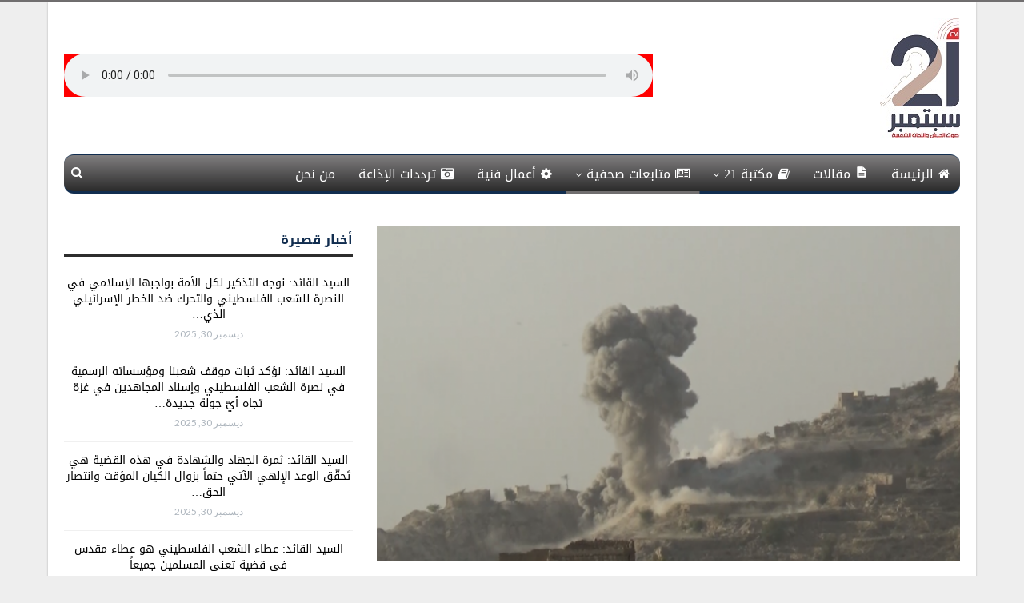

--- FILE ---
content_type: text/html; charset=UTF-8
request_url: https://www.21sept.net/21sept3892.html
body_size: 14522
content:
	<!DOCTYPE html>
		<!--[if IE 8]>
	<html class="ie ie8" dir="rtl" lang="ar"> <![endif]-->
	<!--[if IE 9]>
	<html class="ie ie9" dir="rtl" lang="ar"> <![endif]-->
	<!--[if gt IE 9]><!-->
<html dir="rtl" lang="ar"> <!--<![endif]-->
	<head>
		<!-- Google Tag Manager -->
<script>(function(w,d,s,l,i){w[l]=w[l]||[];w[l].push({'gtm.start':
new Date().getTime(),event:'gtm.js'});var f=d.getElementsByTagName(s)[0],
j=d.createElement(s),dl=l!='dataLayer'?'&l='+l:'';j.async=true;j.src=
'https://www.googletagmanager.com/gtm.js?id='+i+dl;f.parentNode.insertBefore(j,f);
})(window,document,'script','dataLayer','GTM-KT9PK4F');</script>
<!-- End Google Tag Manager -->		<meta charset="UTF-8">
		<meta http-equiv="X-UA-Compatible" content="IE=edge">
		<meta name="viewport" content="width=device-width, initial-scale=1.0">
		<link rel="pingback" href="https://www.21sept.net/xmlrpc.php"/>

		<title>طيران تحالف العدوان يواصل همجية غاراته على عدد من المحافظات وعلى الأرض عناصره يستمرون بقصف المناطق المدنية بالحديدة. &#8211; إذاعة 21 سبتمبر</title>
<meta name='robots' content='max-image-preview:large' />
	<style>img:is([sizes="auto" i], [sizes^="auto," i]) { contain-intrinsic-size: 3000px 1500px }</style>
	
<!-- Better Open Graph, Schema.org & Twitter Integration -->
<meta property="og:locale" content="ar"/>
<meta property="og:site_name" content="إذاعة 21 سبتمبر"/>
<meta property="og:url" content="https://www.21sept.net/21sept3892.html"/>
<meta property="og:title" content="طيران تحالف العدوان يواصل همجية غاراته على عدد من المحافظات وعلى الأرض عناصره يستمرون بقصف المناطق المدنية بالحديدة."/>
<meta property="og:image" content="https://www.21sept.net/wp-content/uploads/2020/03/غارات-على-رازح-1-1130x580-1024x526.png"/>
<meta property="article:section" content="أخبار قصيرة"/>
<meta property="article:section" content="متابعات صحفية"/>
<meta property="article:tag" content="طيران تحالف العدوان يواصل همجية غاراته على عدد من المحافظات وعلى الأرض عناصره يستمرون بقصف المناطق المدنية بالحديدة."/>
<meta property="og:description" content="شن طيران العدوان الأمريكي السعودي الإماراتي، اليوم، سلسلة غارات على عدد من المحافظات.الطيران العدوان استهدف بثلاث غارات مديرية (خب والشعف)، وغارة رابعة على مديرية (الحزم) بمحافظة الجوف، وغارتين على مديرية (الظاهر) بمحافظة صعدة.. كما شن خمس غارات على "/>
<meta property="og:type" content="article"/>
<meta name="twitter:card" content="summary"/>
<meta name="twitter:url" content="https://www.21sept.net/21sept3892.html"/>
<meta name="twitter:title" content="طيران تحالف العدوان يواصل همجية غاراته على عدد من المحافظات وعلى الأرض عناصره يستمرون بقصف المناطق المدنية بالحديدة."/>
<meta name="twitter:description" content="شن طيران العدوان الأمريكي السعودي الإماراتي، اليوم، سلسلة غارات على عدد من المحافظات.الطيران العدوان استهدف بثلاث غارات مديرية (خب والشعف)، وغارة رابعة على مديرية (الحزم) بمحافظة الجوف، وغارتين على مديرية (الظاهر) بمحافظة صعدة.. كما شن خمس غارات على "/>
<meta name="twitter:image" content="https://www.21sept.net/wp-content/uploads/2020/03/غارات-على-رازح-1-1130x580-1024x526.png"/>
<!-- / Better Open Graph, Schema.org & Twitter Integration. -->
<link rel='dns-prefetch' href='//fonts.googleapis.com' />
<link rel="alternate" type="application/rss+xml" title="إذاعة 21 سبتمبر &laquo; الخلاصة" href="https://www.21sept.net/feed" />
<script type="text/javascript">
/* <![CDATA[ */
window._wpemojiSettings = {"baseUrl":"https:\/\/s.w.org\/images\/core\/emoji\/16.0.1\/72x72\/","ext":".png","svgUrl":"https:\/\/s.w.org\/images\/core\/emoji\/16.0.1\/svg\/","svgExt":".svg","source":{"concatemoji":"https:\/\/www.21sept.net\/wp-includes\/js\/wp-emoji-release.min.js?ver=6.8.3"}};
/*! This file is auto-generated */
!function(s,n){var o,i,e;function c(e){try{var t={supportTests:e,timestamp:(new Date).valueOf()};sessionStorage.setItem(o,JSON.stringify(t))}catch(e){}}function p(e,t,n){e.clearRect(0,0,e.canvas.width,e.canvas.height),e.fillText(t,0,0);var t=new Uint32Array(e.getImageData(0,0,e.canvas.width,e.canvas.height).data),a=(e.clearRect(0,0,e.canvas.width,e.canvas.height),e.fillText(n,0,0),new Uint32Array(e.getImageData(0,0,e.canvas.width,e.canvas.height).data));return t.every(function(e,t){return e===a[t]})}function u(e,t){e.clearRect(0,0,e.canvas.width,e.canvas.height),e.fillText(t,0,0);for(var n=e.getImageData(16,16,1,1),a=0;a<n.data.length;a++)if(0!==n.data[a])return!1;return!0}function f(e,t,n,a){switch(t){case"flag":return n(e,"\ud83c\udff3\ufe0f\u200d\u26a7\ufe0f","\ud83c\udff3\ufe0f\u200b\u26a7\ufe0f")?!1:!n(e,"\ud83c\udde8\ud83c\uddf6","\ud83c\udde8\u200b\ud83c\uddf6")&&!n(e,"\ud83c\udff4\udb40\udc67\udb40\udc62\udb40\udc65\udb40\udc6e\udb40\udc67\udb40\udc7f","\ud83c\udff4\u200b\udb40\udc67\u200b\udb40\udc62\u200b\udb40\udc65\u200b\udb40\udc6e\u200b\udb40\udc67\u200b\udb40\udc7f");case"emoji":return!a(e,"\ud83e\udedf")}return!1}function g(e,t,n,a){var r="undefined"!=typeof WorkerGlobalScope&&self instanceof WorkerGlobalScope?new OffscreenCanvas(300,150):s.createElement("canvas"),o=r.getContext("2d",{willReadFrequently:!0}),i=(o.textBaseline="top",o.font="600 32px Arial",{});return e.forEach(function(e){i[e]=t(o,e,n,a)}),i}function t(e){var t=s.createElement("script");t.src=e,t.defer=!0,s.head.appendChild(t)}"undefined"!=typeof Promise&&(o="wpEmojiSettingsSupports",i=["flag","emoji"],n.supports={everything:!0,everythingExceptFlag:!0},e=new Promise(function(e){s.addEventListener("DOMContentLoaded",e,{once:!0})}),new Promise(function(t){var n=function(){try{var e=JSON.parse(sessionStorage.getItem(o));if("object"==typeof e&&"number"==typeof e.timestamp&&(new Date).valueOf()<e.timestamp+604800&&"object"==typeof e.supportTests)return e.supportTests}catch(e){}return null}();if(!n){if("undefined"!=typeof Worker&&"undefined"!=typeof OffscreenCanvas&&"undefined"!=typeof URL&&URL.createObjectURL&&"undefined"!=typeof Blob)try{var e="postMessage("+g.toString()+"("+[JSON.stringify(i),f.toString(),p.toString(),u.toString()].join(",")+"));",a=new Blob([e],{type:"text/javascript"}),r=new Worker(URL.createObjectURL(a),{name:"wpTestEmojiSupports"});return void(r.onmessage=function(e){c(n=e.data),r.terminate(),t(n)})}catch(e){}c(n=g(i,f,p,u))}t(n)}).then(function(e){for(var t in e)n.supports[t]=e[t],n.supports.everything=n.supports.everything&&n.supports[t],"flag"!==t&&(n.supports.everythingExceptFlag=n.supports.everythingExceptFlag&&n.supports[t]);n.supports.everythingExceptFlag=n.supports.everythingExceptFlag&&!n.supports.flag,n.DOMReady=!1,n.readyCallback=function(){n.DOMReady=!0}}).then(function(){return e}).then(function(){var e;n.supports.everything||(n.readyCallback(),(e=n.source||{}).concatemoji?t(e.concatemoji):e.wpemoji&&e.twemoji&&(t(e.twemoji),t(e.wpemoji)))}))}((window,document),window._wpemojiSettings);
/* ]]> */
</script>
<style id='wp-emoji-styles-inline-css' type='text/css'>

	img.wp-smiley, img.emoji {
		display: inline !important;
		border: none !important;
		box-shadow: none !important;
		height: 1em !important;
		width: 1em !important;
		margin: 0 0.07em !important;
		vertical-align: -0.1em !important;
		background: none !important;
		padding: 0 !important;
	}
</style>
<link rel='stylesheet' id='wp-block-library-rtl-css' href='https://www.21sept.net/wp-includes/css/dist/block-library/style-rtl.min.css?ver=6.8.3' type='text/css' media='all' />
<style id='classic-theme-styles-inline-css' type='text/css'>
/*! This file is auto-generated */
.wp-block-button__link{color:#fff;background-color:#32373c;border-radius:9999px;box-shadow:none;text-decoration:none;padding:calc(.667em + 2px) calc(1.333em + 2px);font-size:1.125em}.wp-block-file__button{background:#32373c;color:#fff;text-decoration:none}
</style>
<link rel='stylesheet' id='gutenberg-pdfjs-style-css' href='https://www.21sept.net/wp-content/plugins/pdfjs-viewer-shortcode/inc/../blocks/build/style-index.css?ver=1767624527' type='text/css' media='all' />
<style id='global-styles-inline-css' type='text/css'>
:root{--wp--preset--aspect-ratio--square: 1;--wp--preset--aspect-ratio--4-3: 4/3;--wp--preset--aspect-ratio--3-4: 3/4;--wp--preset--aspect-ratio--3-2: 3/2;--wp--preset--aspect-ratio--2-3: 2/3;--wp--preset--aspect-ratio--16-9: 16/9;--wp--preset--aspect-ratio--9-16: 9/16;--wp--preset--color--black: #000000;--wp--preset--color--cyan-bluish-gray: #abb8c3;--wp--preset--color--white: #ffffff;--wp--preset--color--pale-pink: #f78da7;--wp--preset--color--vivid-red: #cf2e2e;--wp--preset--color--luminous-vivid-orange: #ff6900;--wp--preset--color--luminous-vivid-amber: #fcb900;--wp--preset--color--light-green-cyan: #7bdcb5;--wp--preset--color--vivid-green-cyan: #00d084;--wp--preset--color--pale-cyan-blue: #8ed1fc;--wp--preset--color--vivid-cyan-blue: #0693e3;--wp--preset--color--vivid-purple: #9b51e0;--wp--preset--gradient--vivid-cyan-blue-to-vivid-purple: linear-gradient(135deg,rgba(6,147,227,1) 0%,rgb(155,81,224) 100%);--wp--preset--gradient--light-green-cyan-to-vivid-green-cyan: linear-gradient(135deg,rgb(122,220,180) 0%,rgb(0,208,130) 100%);--wp--preset--gradient--luminous-vivid-amber-to-luminous-vivid-orange: linear-gradient(135deg,rgba(252,185,0,1) 0%,rgba(255,105,0,1) 100%);--wp--preset--gradient--luminous-vivid-orange-to-vivid-red: linear-gradient(135deg,rgba(255,105,0,1) 0%,rgb(207,46,46) 100%);--wp--preset--gradient--very-light-gray-to-cyan-bluish-gray: linear-gradient(135deg,rgb(238,238,238) 0%,rgb(169,184,195) 100%);--wp--preset--gradient--cool-to-warm-spectrum: linear-gradient(135deg,rgb(74,234,220) 0%,rgb(151,120,209) 20%,rgb(207,42,186) 40%,rgb(238,44,130) 60%,rgb(251,105,98) 80%,rgb(254,248,76) 100%);--wp--preset--gradient--blush-light-purple: linear-gradient(135deg,rgb(255,206,236) 0%,rgb(152,150,240) 100%);--wp--preset--gradient--blush-bordeaux: linear-gradient(135deg,rgb(254,205,165) 0%,rgb(254,45,45) 50%,rgb(107,0,62) 100%);--wp--preset--gradient--luminous-dusk: linear-gradient(135deg,rgb(255,203,112) 0%,rgb(199,81,192) 50%,rgb(65,88,208) 100%);--wp--preset--gradient--pale-ocean: linear-gradient(135deg,rgb(255,245,203) 0%,rgb(182,227,212) 50%,rgb(51,167,181) 100%);--wp--preset--gradient--electric-grass: linear-gradient(135deg,rgb(202,248,128) 0%,rgb(113,206,126) 100%);--wp--preset--gradient--midnight: linear-gradient(135deg,rgb(2,3,129) 0%,rgb(40,116,252) 100%);--wp--preset--font-size--small: 13px;--wp--preset--font-size--medium: 20px;--wp--preset--font-size--large: 36px;--wp--preset--font-size--x-large: 42px;--wp--preset--spacing--20: 0.44rem;--wp--preset--spacing--30: 0.67rem;--wp--preset--spacing--40: 1rem;--wp--preset--spacing--50: 1.5rem;--wp--preset--spacing--60: 2.25rem;--wp--preset--spacing--70: 3.38rem;--wp--preset--spacing--80: 5.06rem;--wp--preset--shadow--natural: 6px 6px 9px rgba(0, 0, 0, 0.2);--wp--preset--shadow--deep: 12px 12px 50px rgba(0, 0, 0, 0.4);--wp--preset--shadow--sharp: 6px 6px 0px rgba(0, 0, 0, 0.2);--wp--preset--shadow--outlined: 6px 6px 0px -3px rgba(255, 255, 255, 1), 6px 6px rgba(0, 0, 0, 1);--wp--preset--shadow--crisp: 6px 6px 0px rgba(0, 0, 0, 1);}:where(.is-layout-flex){gap: 0.5em;}:where(.is-layout-grid){gap: 0.5em;}body .is-layout-flex{display: flex;}.is-layout-flex{flex-wrap: wrap;align-items: center;}.is-layout-flex > :is(*, div){margin: 0;}body .is-layout-grid{display: grid;}.is-layout-grid > :is(*, div){margin: 0;}:where(.wp-block-columns.is-layout-flex){gap: 2em;}:where(.wp-block-columns.is-layout-grid){gap: 2em;}:where(.wp-block-post-template.is-layout-flex){gap: 1.25em;}:where(.wp-block-post-template.is-layout-grid){gap: 1.25em;}.has-black-color{color: var(--wp--preset--color--black) !important;}.has-cyan-bluish-gray-color{color: var(--wp--preset--color--cyan-bluish-gray) !important;}.has-white-color{color: var(--wp--preset--color--white) !important;}.has-pale-pink-color{color: var(--wp--preset--color--pale-pink) !important;}.has-vivid-red-color{color: var(--wp--preset--color--vivid-red) !important;}.has-luminous-vivid-orange-color{color: var(--wp--preset--color--luminous-vivid-orange) !important;}.has-luminous-vivid-amber-color{color: var(--wp--preset--color--luminous-vivid-amber) !important;}.has-light-green-cyan-color{color: var(--wp--preset--color--light-green-cyan) !important;}.has-vivid-green-cyan-color{color: var(--wp--preset--color--vivid-green-cyan) !important;}.has-pale-cyan-blue-color{color: var(--wp--preset--color--pale-cyan-blue) !important;}.has-vivid-cyan-blue-color{color: var(--wp--preset--color--vivid-cyan-blue) !important;}.has-vivid-purple-color{color: var(--wp--preset--color--vivid-purple) !important;}.has-black-background-color{background-color: var(--wp--preset--color--black) !important;}.has-cyan-bluish-gray-background-color{background-color: var(--wp--preset--color--cyan-bluish-gray) !important;}.has-white-background-color{background-color: var(--wp--preset--color--white) !important;}.has-pale-pink-background-color{background-color: var(--wp--preset--color--pale-pink) !important;}.has-vivid-red-background-color{background-color: var(--wp--preset--color--vivid-red) !important;}.has-luminous-vivid-orange-background-color{background-color: var(--wp--preset--color--luminous-vivid-orange) !important;}.has-luminous-vivid-amber-background-color{background-color: var(--wp--preset--color--luminous-vivid-amber) !important;}.has-light-green-cyan-background-color{background-color: var(--wp--preset--color--light-green-cyan) !important;}.has-vivid-green-cyan-background-color{background-color: var(--wp--preset--color--vivid-green-cyan) !important;}.has-pale-cyan-blue-background-color{background-color: var(--wp--preset--color--pale-cyan-blue) !important;}.has-vivid-cyan-blue-background-color{background-color: var(--wp--preset--color--vivid-cyan-blue) !important;}.has-vivid-purple-background-color{background-color: var(--wp--preset--color--vivid-purple) !important;}.has-black-border-color{border-color: var(--wp--preset--color--black) !important;}.has-cyan-bluish-gray-border-color{border-color: var(--wp--preset--color--cyan-bluish-gray) !important;}.has-white-border-color{border-color: var(--wp--preset--color--white) !important;}.has-pale-pink-border-color{border-color: var(--wp--preset--color--pale-pink) !important;}.has-vivid-red-border-color{border-color: var(--wp--preset--color--vivid-red) !important;}.has-luminous-vivid-orange-border-color{border-color: var(--wp--preset--color--luminous-vivid-orange) !important;}.has-luminous-vivid-amber-border-color{border-color: var(--wp--preset--color--luminous-vivid-amber) !important;}.has-light-green-cyan-border-color{border-color: var(--wp--preset--color--light-green-cyan) !important;}.has-vivid-green-cyan-border-color{border-color: var(--wp--preset--color--vivid-green-cyan) !important;}.has-pale-cyan-blue-border-color{border-color: var(--wp--preset--color--pale-cyan-blue) !important;}.has-vivid-cyan-blue-border-color{border-color: var(--wp--preset--color--vivid-cyan-blue) !important;}.has-vivid-purple-border-color{border-color: var(--wp--preset--color--vivid-purple) !important;}.has-vivid-cyan-blue-to-vivid-purple-gradient-background{background: var(--wp--preset--gradient--vivid-cyan-blue-to-vivid-purple) !important;}.has-light-green-cyan-to-vivid-green-cyan-gradient-background{background: var(--wp--preset--gradient--light-green-cyan-to-vivid-green-cyan) !important;}.has-luminous-vivid-amber-to-luminous-vivid-orange-gradient-background{background: var(--wp--preset--gradient--luminous-vivid-amber-to-luminous-vivid-orange) !important;}.has-luminous-vivid-orange-to-vivid-red-gradient-background{background: var(--wp--preset--gradient--luminous-vivid-orange-to-vivid-red) !important;}.has-very-light-gray-to-cyan-bluish-gray-gradient-background{background: var(--wp--preset--gradient--very-light-gray-to-cyan-bluish-gray) !important;}.has-cool-to-warm-spectrum-gradient-background{background: var(--wp--preset--gradient--cool-to-warm-spectrum) !important;}.has-blush-light-purple-gradient-background{background: var(--wp--preset--gradient--blush-light-purple) !important;}.has-blush-bordeaux-gradient-background{background: var(--wp--preset--gradient--blush-bordeaux) !important;}.has-luminous-dusk-gradient-background{background: var(--wp--preset--gradient--luminous-dusk) !important;}.has-pale-ocean-gradient-background{background: var(--wp--preset--gradient--pale-ocean) !important;}.has-electric-grass-gradient-background{background: var(--wp--preset--gradient--electric-grass) !important;}.has-midnight-gradient-background{background: var(--wp--preset--gradient--midnight) !important;}.has-small-font-size{font-size: var(--wp--preset--font-size--small) !important;}.has-medium-font-size{font-size: var(--wp--preset--font-size--medium) !important;}.has-large-font-size{font-size: var(--wp--preset--font-size--large) !important;}.has-x-large-font-size{font-size: var(--wp--preset--font-size--x-large) !important;}
:where(.wp-block-post-template.is-layout-flex){gap: 1.25em;}:where(.wp-block-post-template.is-layout-grid){gap: 1.25em;}
:where(.wp-block-columns.is-layout-flex){gap: 2em;}:where(.wp-block-columns.is-layout-grid){gap: 2em;}
:root :where(.wp-block-pullquote){font-size: 1.5em;line-height: 1.6;}
</style>
<link rel='stylesheet' id='better-framework-main-fonts-css' href='https://fonts.googleapis.com/css?family=Lato:400,700%7CRoboto:400,500' type='text/css' media='all' />
<link rel='stylesheet' id='better-framework-font-1-css' href='//fonts.googleapis.com/earlyaccess/droidarabickufi.css' type='text/css' media='all' />
<script type="text/javascript" src="https://www.21sept.net/wp-includes/js/jquery/jquery.min.js?ver=3.7.1" id="jquery-core-js"></script>
<script type="text/javascript" src="https://www.21sept.net/wp-includes/js/jquery/jquery-migrate.min.js?ver=3.4.1" id="jquery-migrate-js"></script>
<!--[if lt IE 9]>
<script type="text/javascript" src="https://www.21sept.net/wp-content/themes/21sept/includes/libs/better-framework/assets/js/html5shiv.min.js?ver=3.5.2" id="bf-html5shiv-js"></script>
<![endif]-->
<!--[if lt IE 9]>
<script type="text/javascript" src="https://www.21sept.net/wp-content/themes/21sept/includes/libs/better-framework/assets/js/respond.min.js?ver=3.5.2" id="bf-respond-js"></script>
<![endif]-->
<link rel="https://api.w.org/" href="https://www.21sept.net/wp-json/" /><link rel="alternate" title="JSON" type="application/json" href="https://www.21sept.net/wp-json/wp/v2/posts/3892" /><link rel="EditURI" type="application/rsd+xml" title="RSD" href="https://www.21sept.net/xmlrpc.php?rsd" />
<meta name="generator" content="WordPress 6.8.3" />
<link rel="canonical" href="https://www.21sept.net/21sept3892.html" />
<link rel='shortlink' href='https://www.21sept.net/?p=3892' />
<link rel="alternate" title="oEmbed (JSON)" type="application/json+oembed" href="https://www.21sept.net/wp-json/oembed/1.0/embed?url=https%3A%2F%2Fwww.21sept.net%2F21sept3892.html" />
<link rel="alternate" title="oEmbed (XML)" type="text/xml+oembed" href="https://www.21sept.net/wp-json/oembed/1.0/embed?url=https%3A%2F%2Fwww.21sept.net%2F21sept3892.html&#038;format=xml" />
<meta name="generator" content="Powered by WPBakery Page Builder - drag and drop page builder for WordPress."/>
<script type="application/ld+json">{
    "@context": "http:\/\/schema.org\/",
    "@type": "organization",
    "@id": "#organization",
    "logo": {
        "@type": "ImageObject",
        "url": "http:\/\/21sept.net\/wp-content\/uploads\/2021\/08\/gg.jpg"
    },
    "url": "https:\/\/www.21sept.net\/",
    "name": "\u0625\u0630\u0627\u0639\u0629 21 \u0633\u0628\u062a\u0645\u0628\u0631",
    "description": "\u0635\u0648\u062a \u0627\u0644\u062c\u064a\u0634 \u0648\u0627\u0644\u0644\u062c\u0627\u0646 \u0627\u0644\u0634\u0639\u0628\u064a\u0629"
}</script>
<script type="application/ld+json">{
    "@context": "http:\/\/schema.org\/",
    "@type": "WebSite",
    "name": "\u0625\u0630\u0627\u0639\u0629 21 \u0633\u0628\u062a\u0645\u0628\u0631",
    "alternateName": "\u0635\u0648\u062a \u0627\u0644\u062c\u064a\u0634 \u0648\u0627\u0644\u0644\u062c\u0627\u0646 \u0627\u0644\u0634\u0639\u0628\u064a\u0629",
    "url": "https:\/\/www.21sept.net\/"
}</script>
<script type="application/ld+json">{
    "@context": "http:\/\/schema.org\/",
    "@type": "BlogPosting",
    "headline": "\u0637\u064a\u0631\u0627\u0646 \u062a\u062d\u0627\u0644\u0641 \u0627\u0644\u0639\u062f\u0648\u0627\u0646 \u064a\u0648\u0627\u0635\u0644 \u0647\u0645\u062c\u064a\u0629 \u063a\u0627\u0631\u0627\u062a\u0647 \u0639\u0644\u0649 \u0639\u062f\u062f \u0645\u0646 \u0627\u0644\u0645\u062d\u0627\u0641\u0638\u0627\u062a \u0648\u0639\u0644\u0649 \u0627\u0644\u0623\u0631\u0636 \u0639\u0646\u0627\u0635\u0631\u0647 \u064a\u0633\u062a\u0645\u0631\u0648\u0646 \u0628\u0642\u0635\u0641 \u0627\u0644\u0645\u0646\u0627\u0637\u0642 \u0627\u0644\u0645\u062f\u0646\u064a\u0629 \u0628\u0627\u0644\u062d\u062f\u064a\u062f\u0629.",
    "description": "\u0634\u0646 \u0637\u064a\u0631\u0627\u0646 \u0627\u0644\u0639\u062f\u0648\u0627\u0646 \u0627\u0644\u0623\u0645\u0631\u064a\u0643\u064a \u0627\u0644\u0633\u0639\u0648\u062f\u064a \u0627\u0644\u0625\u0645\u0627\u0631\u0627\u062a\u064a\u060c \u0627\u0644\u064a\u0648\u0645\u060c \u0633\u0644\u0633\u0644\u0629 \u063a\u0627\u0631\u0627\u062a \u0639\u0644\u0649 \u0639\u062f\u062f \u0645\u0646 \u0627\u0644\u0645\u062d\u0627\u0641\u0638\u0627\u062a.\u0627\u0644\u0637\u064a\u0631\u0627\u0646 \u0627\u0644\u0639\u062f\u0648\u0627\u0646 \u0627\u0633\u062a\u0647\u062f\u0641 \u0628\u062b\u0644\u0627\u062b \u063a\u0627\u0631\u0627\u062a \u0645\u062f\u064a\u0631\u064a\u0629 (\u062e\u0628 \u0648\u0627\u0644\u0634\u0639\u0641)\u060c \u0648\u063a\u0627\u0631\u0629 \u0631\u0627\u0628\u0639\u0629 \u0639\u0644\u0649 \u0645\u062f\u064a\u0631\u064a\u0629 (\u0627\u0644\u062d\u0632\u0645) \u0628\u0645\u062d\u0627\u0641\u0638\u0629 \u0627\u0644\u062c\u0648\u0641\u060c \u0648\u063a\u0627\u0631\u062a\u064a\u0646 \u0639\u0644\u0649 \u0645\u062f\u064a\u0631\u064a\u0629 (\u0627\u0644\u0638\u0627\u0647\u0631) \u0628\u0645\u062d\u0627\u0641\u0638\u0629 \u0635\u0639\u062f\u0629.. \u0643\u0645\u0627 \u0634\u0646 \u062e\u0645\u0633 \u063a\u0627\u0631\u0627\u062a \u0639\u0644\u0649 ",
    "datePublished": "2020-03-07",
    "dateModified": "2020-03-07",
    "author": {
        "@type": "Person",
        "@id": "#person-",
        "name": "\u0645\u062f\u064a\u0631 \u0627\u0644\u062a\u062d\u0631\u064a\u0631"
    },
    "image": {
        "@type": "ImageObject",
        "url": "https:\/\/www.21sept.net\/wp-content\/uploads\/2020\/03\/\u063a\u0627\u0631\u0627\u062a-\u0639\u0644\u0649-\u0631\u0627\u0632\u062d-1-1130x580.png",
        "width": 1130,
        "height": 580
    },
    "publisher": {
        "@id": "#organization"
    },
    "mainEntityOfPage": "https:\/\/www.21sept.net\/21sept3892.html"
}</script>
<link rel='stylesheet' id='bf-minifed-css-1' href='https://www.21sept.net/wp-content/bs-booster-cache/1dcab88369b39490fa77835dfc7012ac.css' type='text/css' media='all' />
<link rel='stylesheet' id='3.2.0-1717860623' href='https://www.21sept.net/wp-content/bs-booster-cache/d66f3375b8be66f15acfa4731a0e4c07.css' type='text/css' media='all' />

<!-- BetterFramework Head Inline CSS -->
<style>
.listing-text-3 {
    height: 370px;
    overflow-y: scroll;
}
.listing-item-text-3 .post-meta {
    text-align: center;
}
.listing-item-text-3 .title {
    text-align: center;
}

.wpb_single_image img {
    height: 350px;
   }
     .listing-item-classic-2 .post-summary{
display:none;
}
.rh-header .logo-container {
       background-color: #fff;
}
.section-heading .other-link .h-text {
       font-size: 16px;
        font-weight: 600;}
.section-heading .other-link {
    float: none;
   }
   /*.section-heading {
    margin-bottom: 23px;
background: linear-gradient(#807e7f, #ebebeb);
border-radius: 4px;
}*/
.section-heading .h-text {
        font-weight: 600;
       font-size: 16px;
   }
  .term-badges .term-badge {
    display: none;
  }
#dc-ln-featured-container {
    min-height: 62px;
    width: 100%;
    padding: 0 80px !important;
}
@media screen and (max-width: 600px) {
 .col-inside  {
    width: 100%;
        height: 100%
  }
}
.listing-item-grid-2 .title {
    margin: 0 0 6px;
    height: 41px;
}

.listing-item-grid-2 .post-summary {
    padding-bottom: 42px;
    border-bottom: 1px solid #f1f1f1;
    height: 0px;
    overflow: hidden;
}
.listing-item-tb-2 .title {
    margin: 0;
    height: 38px;
    overflow: hidden;
}
.site-header.header-style-2.boxed .main-menu-wrapper .main-menu-container, .site-header.header-style-2.full-width .main-menu-wrapper, .site-header.header-style-2 .better-pinning-block.pinned.main-menu-wrapper .main-menu-container {
    border-bottom-color: #112d4f !important;
    border-top-color: #112d4f !important;
    border-radius: 12px;
}
.better-newsticker {
    min-height: 29px;
    position: relative;
    margin: -28px 4px 4px 5px;
}
.better-newsticker .heading {
    width: 90px;
    height: 34px;
    line-height: 30px;
    font-size: 15px;
   background: red !important;
   position: initial;
}
.better-newsticker ul.news-list li a {
    color: #080808;
    font-size: 16px;
}
.site-header.header-style-2 .main-menu-wrapper.menu-actions-btn-width-1 .main-menu-container {
    background: linear-gradient(#807e7f, #2b2b2b);
}

/* responsive phone */ @media(max-width: 767px){.wpb_wrapper .better-newsticker {
    margin-right: -1px;
    margin-left: 20px;
    width: 284px;
}}

</style>
<!-- /BetterFramework Head Inline CSS-->
<noscript><style> .wpb_animate_when_almost_visible { opacity: 1; }</style></noscript>	</head>

<body class="rtl wp-singular post-template-default single single-post postid-3892 single-format-standard wp-theme-21sept active-light-box active-top-line close-rh page-layout-2-col-right boxed main-menu-sticky-smart active-ajax-search  wpb-js-composer js-comp-ver-6.7.0 vc_responsive bs-ll-a" dir="rtl">
<!-- Google Tag Manager (noscript) -->
<noscript><iframe src="https://www.googletagmanager.com/ns.html?id=GTM-KT9PK4F"
height="0" width="0" style="display:none;visibility:hidden"></iframe></noscript>
<!-- End Google Tag Manager (noscript) --><div class="off-canvas-overlay"></div>
<div class="off-canvas-container right skin-white">
	<div class="off-canvas-inner">
		<spn class="canvas-close"><i></i></spn>
					<nav class="off-canvas-menu">
				<ul class="menu bsm-pure clearfix">
					<li id="menu-item-18" class="menu-item menu-item-type-post_type menu-item-object-page menu-item-home better-anim-fade menu-have-icon menu-icon-type-fontawesome menu-item-18"><a href="https://www.21sept.net/"><i class="bf-icon  fa fa-home"></i>الرئيسة</a></li>
<li id="menu-item-24" class="menu-item menu-item-type-taxonomy menu-item-object-category menu-term-17 better-anim-fade menu-have-icon menu-icon-type-bs-icons menu-item-24"><a href="https://www.21sept.net/21septcategory/%d9%85%d9%82%d8%a7%d9%84%d8%a7%d8%aa"><i class="bf-icon  bsfi-posts"></i>مقالات</a></li>
<li id="menu-item-1992" class="menu-item menu-item-type-taxonomy menu-item-object-category menu-item-has-children menu-term-43 better-anim-fade menu-have-icon menu-icon-type-fontawesome menu-item-1992"><a href="https://www.21sept.net/21septcategory/%d9%85%d9%83%d8%aa%d8%a8%d8%a9-21"><i class="bf-icon  fa fa-book"></i>مكتبة 21</a>
<ul class="sub-menu">
	<li id="menu-item-2001" class="menu-item menu-item-type-taxonomy menu-item-object-category menu-term-50 better-anim-fade menu-item-2001"><a href="https://www.21sept.net/21septcategory/%d9%85%d9%83%d8%aa%d8%a8%d8%a9-21/%d8%a8%d8%b1%d8%a7%d9%85%d8%ac-%d9%8a%d9%88%d9%85%d9%8a%d8%a9">برامج يومية</a></li>
	<li id="menu-item-1999" class="menu-item menu-item-type-taxonomy menu-item-object-category menu-term-51 better-anim-fade menu-item-1999"><a href="https://www.21sept.net/21septcategory/%d9%85%d9%83%d8%aa%d8%a8%d8%a9-21/%d8%a8%d8%b1%d8%a7%d9%85%d8%ac-%d8%a7%d8%b3%d8%a8%d9%88%d8%b9%d9%8a%d8%a9">برامج اسبوعية</a></li>
	<li id="menu-item-2000" class="menu-item menu-item-type-taxonomy menu-item-object-category menu-term-52 better-anim-fade menu-item-2000"><a href="https://www.21sept.net/21septcategory/%d9%85%d9%83%d8%aa%d8%a8%d8%a9-21/%d8%a8%d8%b1%d8%a7%d9%85%d8%ac-%d8%a8%d8%a7%d9%84%d8%aa%d9%86%d8%a7%d9%88%d8%a8">برامج بالتناوب</a></li>
	<li id="menu-item-2002" class="menu-item menu-item-type-taxonomy menu-item-object-category menu-term-24 better-anim-fade menu-item-2002"><a href="https://www.21sept.net/21septcategory/%d9%85%d9%83%d8%aa%d8%a8%d8%a9-21/%d9%81%d8%aa%d8%b1%d8%a7%d8%aa-%d9%85%d9%81%d8%aa%d9%88%d8%ad%d8%a9">فترات مفتوحة</a></li>
	<li id="menu-item-2290" class="menu-item menu-item-type-taxonomy menu-item-object-category menu-term-83 better-anim-fade menu-item-2290"><a href="https://www.21sept.net/21septcategory/%d9%85%d9%83%d8%aa%d8%a8%d8%a9-21/%d9%81%d9%8a%d8%af%d9%8a%d9%88">جرائم وانتهاكات</a></li>
</ul>
</li>
<li id="menu-item-2005" class="menu-item menu-item-type-taxonomy menu-item-object-category current-post-ancestor current-menu-parent current-post-parent menu-item-has-children menu-term-5 better-anim-fade menu-have-icon menu-icon-type-fontawesome menu-item-2005"><a href="https://www.21sept.net/21septcategory/%d9%85%d8%aa%d8%a7%d8%a8%d8%b9%d8%a7%d8%aa-%d8%b5%d8%ad%d9%81%d9%8a%d8%a9"><i class="bf-icon  fa fa-newspaper-o"></i>متابعات صحفية</a>
<ul class="sub-menu">
	<li id="menu-item-2293" class="menu-item menu-item-type-taxonomy menu-item-object-category current-post-ancestor current-menu-parent current-post-parent menu-term-82 better-anim-fade menu-have-icon menu-icon-type-fontawesome menu-item-2293"><a href="https://www.21sept.net/21septcategory/%d8%a3%d8%ae%d8%a8%d8%a7%d8%b1-%d9%82%d8%b5%d9%8a%d8%b1%d8%a9"><i class="bf-icon  fa fa-newspaper-o"></i>أخبار قصيرة</a></li>
</ul>
</li>
<li id="menu-item-2004" class="menu-item menu-item-type-taxonomy menu-item-object-category menu-term-47 better-anim-fade menu-have-icon menu-icon-type-fontawesome menu-item-2004"><a href="https://www.21sept.net/21septcategory/%d8%a3%d8%b9%d9%85%d8%a7%d9%84-%d9%81%d9%86%d9%8a%d8%a9"><i class="bf-icon  fa fa-gear"></i>أعمال فنية</a></li>
<li id="menu-item-20" class="menu-item menu-item-type-post_type menu-item-object-page better-anim-fade menu-have-icon menu-icon-type-fontawesome menu-item-20"><a href="https://www.21sept.net/%d8%aa%d8%b1%d8%af%d8%af%d8%a7%d8%aa-%d8%a7%d9%84%d8%a5%d8%b0%d8%a7%d8%b9%d8%a9"><i class="bf-icon  fa fa-camera-retro"></i>ترددات الإذاعة</a></li>
<li id="menu-item-19" class="menu-item menu-item-type-post_type menu-item-object-page better-anim-fade menu-item-19"><a href="https://www.21sept.net/%d9%85%d9%86-%d9%86%d8%ad%d9%86">من نحن</a></li>
				</ul>
			</nav>
				</div>
</div>
		<div class="main-wrap content-main-wrap">
			<header id="header" class="site-header header-style-2 boxed" itemscope="itemscope" itemtype="https://schema.org/WPHeader">

				<div class="header-inner">
			<div class="content-wrap">
				<div class="container">
					<div class="row">
						<div class="row-height">
							<div class="logo-col col-xs-4">
								<div class="col-inside">
									<div id="site-branding" class="site-branding">
	<p  id="site-title" class="logo h1 img-logo">
	<a href="https://www.21sept.net/" itemprop="url" rel="home">
					<img id="site-logo" src="http://21sept.net/wp-content/uploads/2021/08/gg.jpg"
			     alt="21 أيلول/سبتمبر"  data-bsrjs="http://21sept.net/wp-content/uploads/2021/08/gg.jpg"  />

			<span class="site-title">21 أيلول/سبتمبر - صوت الجيش واللجان الشعبية</span>
				</a>
</p>
</div><!-- .site-branding -->
								</div>
							</div>
															<div class="sidebar-col col-xs-8">
									<div class="col-inside">
										<aside id="sidebar" class="sidebar" role="complementary" itemscope="itemscope" itemtype="https://schema.org/WPSideBar">
											<div class="bsac bsac-clearfix adloc-is-banner adloc-show-desktop adloc-show-tablet-portrait adloc-show-tablet-landscape adloc-show-phone location-header_aside_logo bsac-align-left bsac-column-1"><div id="bsac-42-700627279" class="bsac-container bsac-type-custom_code " itemscope="" itemtype="https://schema.org/WPAdBlock" data-adid="42" data-type="custom_code"><!-- BEGINS: HTML5 PLAYER CODE SHOUTCASTWIDGETS.COM --><audio style="width: 100%; height: 10; background-color: #f00; color: #f00;" src="
https://sept21.radioca.st/index"  controls="controls" autoplay="autoplay"></audio><!-- ENDS: HTML5 PLAYER CODE SHOUTCASTWIDGETS.COM --></div></div>										</aside>
									</div>
								</div>
														</div>
					</div>
				</div>
			</div>
		</div>

		<div id="menu-main" class="menu main-menu-wrapper show-search-item menu-actions-btn-width-1" role="navigation" itemscope="itemscope" itemtype="https://schema.org/SiteNavigationElement">
	<div class="main-menu-inner">
		<div class="content-wrap">
			<div class="container">

				<nav class="main-menu-container">
					<ul id="main-navigation" class="main-menu menu bsm-pure clearfix">
						<li class="menu-item menu-item-type-post_type menu-item-object-page menu-item-home better-anim-fade menu-have-icon menu-icon-type-fontawesome menu-item-18"><a href="https://www.21sept.net/"><i class="bf-icon  fa fa-home"></i>الرئيسة</a></li>
<li class="menu-item menu-item-type-taxonomy menu-item-object-category menu-term-17 better-anim-fade menu-have-icon menu-icon-type-bs-icons menu-item-24"><a href="https://www.21sept.net/21septcategory/%d9%85%d9%82%d8%a7%d9%84%d8%a7%d8%aa"><i class="bf-icon  bsfi-posts"></i>مقالات</a></li>
<li class="menu-item menu-item-type-taxonomy menu-item-object-category menu-item-has-children menu-term-43 better-anim-fade menu-have-icon menu-icon-type-fontawesome menu-item-1992"><a href="https://www.21sept.net/21septcategory/%d9%85%d9%83%d8%aa%d8%a8%d8%a9-21"><i class="bf-icon  fa fa-book"></i>مكتبة 21</a>
<ul class="sub-menu">
	<li class="menu-item menu-item-type-taxonomy menu-item-object-category menu-term-50 better-anim-fade menu-item-2001"><a href="https://www.21sept.net/21septcategory/%d9%85%d9%83%d8%aa%d8%a8%d8%a9-21/%d8%a8%d8%b1%d8%a7%d9%85%d8%ac-%d9%8a%d9%88%d9%85%d9%8a%d8%a9">برامج يومية</a></li>
	<li class="menu-item menu-item-type-taxonomy menu-item-object-category menu-term-51 better-anim-fade menu-item-1999"><a href="https://www.21sept.net/21septcategory/%d9%85%d9%83%d8%aa%d8%a8%d8%a9-21/%d8%a8%d8%b1%d8%a7%d9%85%d8%ac-%d8%a7%d8%b3%d8%a8%d9%88%d8%b9%d9%8a%d8%a9">برامج اسبوعية</a></li>
	<li class="menu-item menu-item-type-taxonomy menu-item-object-category menu-term-52 better-anim-fade menu-item-2000"><a href="https://www.21sept.net/21septcategory/%d9%85%d9%83%d8%aa%d8%a8%d8%a9-21/%d8%a8%d8%b1%d8%a7%d9%85%d8%ac-%d8%a8%d8%a7%d9%84%d8%aa%d9%86%d8%a7%d9%88%d8%a8">برامج بالتناوب</a></li>
	<li class="menu-item menu-item-type-taxonomy menu-item-object-category menu-term-24 better-anim-fade menu-item-2002"><a href="https://www.21sept.net/21septcategory/%d9%85%d9%83%d8%aa%d8%a8%d8%a9-21/%d9%81%d8%aa%d8%b1%d8%a7%d8%aa-%d9%85%d9%81%d8%aa%d9%88%d8%ad%d8%a9">فترات مفتوحة</a></li>
	<li class="menu-item menu-item-type-taxonomy menu-item-object-category menu-term-83 better-anim-fade menu-item-2290"><a href="https://www.21sept.net/21septcategory/%d9%85%d9%83%d8%aa%d8%a8%d8%a9-21/%d9%81%d9%8a%d8%af%d9%8a%d9%88">جرائم وانتهاكات</a></li>
</ul>
</li>
<li class="menu-item menu-item-type-taxonomy menu-item-object-category current-post-ancestor current-menu-parent current-post-parent menu-item-has-children menu-term-5 better-anim-fade menu-have-icon menu-icon-type-fontawesome menu-item-2005"><a href="https://www.21sept.net/21septcategory/%d9%85%d8%aa%d8%a7%d8%a8%d8%b9%d8%a7%d8%aa-%d8%b5%d8%ad%d9%81%d9%8a%d8%a9"><i class="bf-icon  fa fa-newspaper-o"></i>متابعات صحفية</a>
<ul class="sub-menu">
	<li class="menu-item menu-item-type-taxonomy menu-item-object-category current-post-ancestor current-menu-parent current-post-parent menu-term-82 better-anim-fade menu-have-icon menu-icon-type-fontawesome menu-item-2293"><a href="https://www.21sept.net/21septcategory/%d8%a3%d8%ae%d8%a8%d8%a7%d8%b1-%d9%82%d8%b5%d9%8a%d8%b1%d8%a9"><i class="bf-icon  fa fa-newspaper-o"></i>أخبار قصيرة</a></li>
</ul>
</li>
<li class="menu-item menu-item-type-taxonomy menu-item-object-category menu-term-47 better-anim-fade menu-have-icon menu-icon-type-fontawesome menu-item-2004"><a href="https://www.21sept.net/21septcategory/%d8%a3%d8%b9%d9%85%d8%a7%d9%84-%d9%81%d9%86%d9%8a%d8%a9"><i class="bf-icon  fa fa-gear"></i>أعمال فنية</a></li>
<li class="menu-item menu-item-type-post_type menu-item-object-page better-anim-fade menu-have-icon menu-icon-type-fontawesome menu-item-20"><a href="https://www.21sept.net/%d8%aa%d8%b1%d8%af%d8%af%d8%a7%d8%aa-%d8%a7%d9%84%d8%a5%d8%b0%d8%a7%d8%b9%d8%a9"><i class="bf-icon  fa fa-camera-retro"></i>ترددات الإذاعة</a></li>
<li class="menu-item menu-item-type-post_type menu-item-object-page better-anim-fade menu-item-19"><a href="https://www.21sept.net/%d9%85%d9%86-%d9%86%d8%ad%d9%86">من نحن</a></li>
					</ul><!-- #main-navigation -->
											<div class="menu-action-buttons width-1">
															<div class="search-container close">
									<span class="search-handler"><i class="fa fa-search"></i></span>

									<div class="search-box clearfix">
										<form role="search" method="get" class="search-form clearfix" action="https://www.21sept.net">
	<input type="search" class="search-field"
	       placeholder="البحث"
	       value="" name="s"
	       title="البحث ل:"
	       autocomplete="off">
	<input type="submit" class="search-submit" value="Search">
</form><!-- .search-form -->
									</div>
								</div>
														</div>
										</nav><!-- .main-menu-container -->

			</div>
		</div>
	</div>
</div><!-- .menu -->
	</header><!-- .header -->
	<div class="rh-header clearfix light deferred-block-exclude">
		<div class="rh-container clearfix">

			<div class="menu-container close">
				<span class="menu-handler"><span class="lines"></span></span>
			</div><!-- .menu-container -->

			<div class="logo-container">
				<a href="https://www.21sept.net/" itemprop="url" rel="home">
											<img src="http://21sept.net/wp-content/uploads/2021/08/gg.jpg"
						     alt="إذاعة 21 سبتمبر"  />				</a>
			</div><!-- .logo-container -->
		</div><!-- .rh-container -->
	</div><!-- .rh-header -->
<div class="container adcontainer"><div class="bsac bsac-clearfix adloc-after-header adloc-is-banner adloc-show-desktop adloc-show-tablet-portrait adloc-show-tablet-landscape location-header_after bsac-align-center bsac-column-1 bsac-hide-on-phone"><div id="bsac-13360-697782392" class="bsac-container bsac-type-code  bsac-hide-on-phone" itemscope="" itemtype="https://schema.org/WPAdBlock" data-adid="13360" data-type="code"></div></div></div><div class="content-wrap">
		<main id="content" class="content-container">

		<div class="container layout-2-col layout-2-col-1 layout-right-sidebar post-template-10">

			<div class="row main-section">
										<div class="col-sm-8 content-column">
							<div class="single-container">
																<article id="post-3892" class="post-3892 post type-post status-publish format-standard has-post-thumbnail  category-82 category-5 tag-424 single-post-content">
									<div class="single-featured"><a class="post-thumbnail open-lightbox" href="https://www.21sept.net/wp-content/uploads/2020/03/غارات-على-رازح-1-1130x580.png"><img  alt="" data-src="https://www.21sept.net/wp-content/uploads/2020/03/غارات-على-رازح-1-1130x580-750x430.png">											</a>
											</div>
																		<div class="post-header-inner">
										<div class="post-header-title">
																						<h1 class="single-post-title">
												<span class="post-title" itemprop="headline">طيران تحالف العدوان يواصل همجية غاراته على عدد من المحافظات وعلى الأرض عناصره يستمرون بقصف المناطق المدنية بالحديدة.</span>
											</h1>
																					</div>
									</div>
																		<div class="entry-content clearfix single-post-content">
										<h5>شن طيران العدوان الأمريكي السعودي الإماراتي، اليوم، سلسلة غارات على عدد من المحافظات.</h5>
<h5>الطيران العدوان استهدف بثلاث غارات مديرية (خب والشعف)، وغارة رابعة على مديرية (الحزم) بمحافظة الجوف، وغارتين على مديرية (الظاهر) بمحافظة صعدة.. كما شن خمس غارات على منطقة (البقع) قبالة نجران، وغارة على (وادي جارة) بقطاع جيزان.</h5>
<h5>وفي سياق تصل بجرائم تحالف العدوان استهدف عناصر الغزو والنفاق بقصف مدفعي مكثف مناطق متفرقة جنوب شرق مديرية (حيس) بمحافظة الحديدة كما استهدفوا بـ3 صواريخ موجهة حارة (الضبياني) في منطقة 7 يوليو السكنية.</h5>
									</div>
											<div class="post-share single-post-share bottom-share clearfix style-1">
			<div class="post-share-btn-group">
							</div>
						<div class="share-handler-wrap ">
				<span class="share-handler post-share-btn rank-0">
					<i class="bf-icon  fa fa-share-alt"></i>						<b class="text">مشاركة </b>
										</span>
				<span class="social-item facebook has-title"><a href="https://www.facebook.com/sharer.php?u=https%3A%2F%2Fwww.21sept.net%2F21sept3892.html" target="_blank" rel="nofollow" class="bs-button-el" onclick="window.open(this.href, 'share-facebook','left=50,top=50,width=600,height=320,toolbar=0'); return false;"><span class="icon"><i class="bf-icon fa fa-facebook"></i></span><span class="item-title">Facebook</span></a></span><span class="social-item twitter has-title"><a href="https://twitter.com/share?text=%D8%B7%D9%8A%D8%B1%D8%A7%D9%86+%D8%AA%D8%AD%D8%A7%D9%84%D9%81+%D8%A7%D9%84%D8%B9%D8%AF%D9%88%D8%A7%D9%86+%D9%8A%D9%88%D8%A7%D8%B5%D9%84+%D9%87%D9%85%D8%AC%D9%8A%D8%A9+%D8%BA%D8%A7%D8%B1%D8%A7%D8%AA%D9%87+%D8%B9%D9%84%D9%89+%D8%B9%D8%AF%D8%AF+%D9%85%D9%86+%D8%A7%D9%84%D9%85%D8%AD%D8%A7%D9%81%D8%B8%D8%A7%D8%AA+%D9%88%D8%B9%D9%84%D9%89+%D8%A7%D9%84%D8%A3%D8%B1%D8%B6+%D8%B9%D9%86%D8%A7%D8%B5%D8%B1%D9%87+%D9%8A%D8%B3%D8%AA%D9%85%D8%B1%D9%88%D9%86+%D8%A8%D9%82%D8%B5%D9%81+%D8%A7%D9%84%D9%85%D9%86%D8%A7%D8%B7%D9%82+%D8%A7%D9%84%D9%85%D8%AF%D9%86%D9%8A%D8%A9+%D8%A8%D8%A7%D9%84%D8%AD%D8%AF%D9%8A%D8%AF%D8%A9.&url=https%3A%2F%2Fwww.21sept.net%2F21sept3892.html" target="_blank" rel="nofollow" class="bs-button-el" onclick="window.open(this.href, 'share-twitter','left=50,top=50,width=600,height=320,toolbar=0'); return false;"><span class="icon"><i class="bf-icon fa fa-twitter"></i></span><span class="item-title">Twitter</span></a></span><span class="social-item google_plus has-title"><a href="https://plus.google.com/share?url=https%3A%2F%2Fwww.21sept.net%2F21sept3892.html" target="_blank" rel="nofollow" class="bs-button-el" onclick="window.open(this.href, 'share-google_plus','left=50,top=50,width=600,height=320,toolbar=0'); return false;"><span class="icon"><i class="bf-icon fa fa-google"></i></span><span class="item-title">Google+</span></a></span><span class="social-item linkedin has-title"><a href="https://www.linkedin.com/shareArticle?mini=true&url=https%3A%2F%2Fwww.21sept.net%2F21sept3892.html&title=%D8%B7%D9%8A%D8%B1%D8%A7%D9%86+%D8%AA%D8%AD%D8%A7%D9%84%D9%81+%D8%A7%D9%84%D8%B9%D8%AF%D9%88%D8%A7%D9%86+%D9%8A%D9%88%D8%A7%D8%B5%D9%84+%D9%87%D9%85%D8%AC%D9%8A%D8%A9+%D8%BA%D8%A7%D8%B1%D8%A7%D8%AA%D9%87+%D8%B9%D9%84%D9%89+%D8%B9%D8%AF%D8%AF+%D9%85%D9%86+%D8%A7%D9%84%D9%85%D8%AD%D8%A7%D9%81%D8%B8%D8%A7%D8%AA+%D9%88%D8%B9%D9%84%D9%89+%D8%A7%D9%84%D8%A3%D8%B1%D8%B6+%D8%B9%D9%86%D8%A7%D8%B5%D8%B1%D9%87+%D9%8A%D8%B3%D8%AA%D9%85%D8%B1%D9%88%D9%86+%D8%A8%D9%82%D8%B5%D9%81+%D8%A7%D9%84%D9%85%D9%86%D8%A7%D8%B7%D9%82+%D8%A7%D9%84%D9%85%D8%AF%D9%86%D9%8A%D8%A9+%D8%A8%D8%A7%D9%84%D8%AD%D8%AF%D9%8A%D8%AF%D8%A9." target="_blank" rel="nofollow" class="bs-button-el" onclick="window.open(this.href, 'share-linkedin','left=50,top=50,width=600,height=320,toolbar=0'); return false;"><span class="icon"><i class="bf-icon fa fa-linkedin"></i></span><span class="item-title">Linkedin</span></a></span><span class="social-item tumblr has-title"><a href="https://www.tumblr.com/share/link?url=https%3A%2F%2Fwww.21sept.net%2F21sept3892.html&name=%D8%B7%D9%8A%D8%B1%D8%A7%D9%86+%D8%AA%D8%AD%D8%A7%D9%84%D9%81+%D8%A7%D9%84%D8%B9%D8%AF%D9%88%D8%A7%D9%86+%D9%8A%D9%88%D8%A7%D8%B5%D9%84+%D9%87%D9%85%D8%AC%D9%8A%D8%A9+%D8%BA%D8%A7%D8%B1%D8%A7%D8%AA%D9%87+%D8%B9%D9%84%D9%89+%D8%B9%D8%AF%D8%AF+%D9%85%D9%86+%D8%A7%D9%84%D9%85%D8%AD%D8%A7%D9%81%D8%B8%D8%A7%D8%AA+%D9%88%D8%B9%D9%84%D9%89+%D8%A7%D9%84%D8%A3%D8%B1%D8%B6+%D8%B9%D9%86%D8%A7%D8%B5%D8%B1%D9%87+%D9%8A%D8%B3%D8%AA%D9%85%D8%B1%D9%88%D9%86+%D8%A8%D9%82%D8%B5%D9%81+%D8%A7%D9%84%D9%85%D9%86%D8%A7%D8%B7%D9%82+%D8%A7%D9%84%D9%85%D8%AF%D9%86%D9%8A%D8%A9+%D8%A8%D8%A7%D9%84%D8%AD%D8%AF%D9%8A%D8%AF%D8%A9." target="_blank" rel="nofollow" class="bs-button-el" onclick="window.open(this.href, 'share-tumblr','left=50,top=50,width=600,height=320,toolbar=0'); return false;"><span class="icon"><i class="bf-icon fa fa-tumblr"></i></span><span class="item-title">Tumblr</span></a></span><span class="social-item telegram has-title"><a href="https://telegram.me/share/url?url=https%3A%2F%2Fwww.21sept.net%2F21sept3892.html&text=%D8%B7%D9%8A%D8%B1%D8%A7%D9%86+%D8%AA%D8%AD%D8%A7%D9%84%D9%81+%D8%A7%D9%84%D8%B9%D8%AF%D9%88%D8%A7%D9%86+%D9%8A%D9%88%D8%A7%D8%B5%D9%84+%D9%87%D9%85%D8%AC%D9%8A%D8%A9+%D8%BA%D8%A7%D8%B1%D8%A7%D8%AA%D9%87+%D8%B9%D9%84%D9%89+%D8%B9%D8%AF%D8%AF+%D9%85%D9%86+%D8%A7%D9%84%D9%85%D8%AD%D8%A7%D9%81%D8%B8%D8%A7%D8%AA+%D9%88%D8%B9%D9%84%D9%89+%D8%A7%D9%84%D8%A3%D8%B1%D8%B6+%D8%B9%D9%86%D8%A7%D8%B5%D8%B1%D9%87+%D9%8A%D8%B3%D8%AA%D9%85%D8%B1%D9%88%D9%86+%D8%A8%D9%82%D8%B5%D9%81+%D8%A7%D9%84%D9%85%D9%86%D8%A7%D8%B7%D9%82+%D8%A7%D9%84%D9%85%D8%AF%D9%86%D9%8A%D8%A9+%D8%A8%D8%A7%D9%84%D8%AD%D8%AF%D9%8A%D8%AF%D8%A9." target="_blank" rel="nofollow" class="bs-button-el" onclick="window.open(this.href, 'share-telegram','left=50,top=50,width=600,height=320,toolbar=0'); return false;"><span class="icon"><i class="bf-icon fa fa-send"></i></span><span class="item-title">Telegram</span></a></span><span class="social-item whatsapp has-title"><a href="whatsapp://send?text=%D8%B7%D9%8A%D8%B1%D8%A7%D9%86+%D8%AA%D8%AD%D8%A7%D9%84%D9%81+%D8%A7%D9%84%D8%B9%D8%AF%D9%88%D8%A7%D9%86+%D9%8A%D9%88%D8%A7%D8%B5%D9%84+%D9%87%D9%85%D8%AC%D9%8A%D8%A9+%D8%BA%D8%A7%D8%B1%D8%A7%D8%AA%D9%87+%D8%B9%D9%84%D9%89+%D8%B9%D8%AF%D8%AF+%D9%85%D9%86+%D8%A7%D9%84%D9%85%D8%AD%D8%A7%D9%81%D8%B8%D8%A7%D8%AA+%D9%88%D8%B9%D9%84%D9%89+%D8%A7%D9%84%D8%A3%D8%B1%D8%B6+%D8%B9%D9%86%D8%A7%D8%B5%D8%B1%D9%87+%D9%8A%D8%B3%D8%AA%D9%85%D8%B1%D9%88%D9%86+%D8%A8%D9%82%D8%B5%D9%81+%D8%A7%D9%84%D9%85%D9%86%D8%A7%D8%B7%D9%82+%D8%A7%D9%84%D9%85%D8%AF%D9%86%D9%8A%D8%A9+%D8%A8%D8%A7%D9%84%D8%AD%D8%AF%D9%8A%D8%AF%D8%A9. %0A%0A https%3A%2F%2Fwww.21sept.net%2F21sept3892.html" target="_blank" rel="nofollow" class="bs-button-el" onclick="window.open(this.href, 'share-whatsapp','left=50,top=50,width=600,height=320,toolbar=0'); return false;"><span class="icon"><i class="bf-icon fa fa-whatsapp"></i></span><span class="item-title">WhatsApp</span></a></span><span class="social-item email has-title"><a href="mailto:?subject=%D8%B7%D9%8A%D8%B1%D8%A7%D9%86+%D8%AA%D8%AD%D8%A7%D9%84%D9%81+%D8%A7%D9%84%D8%B9%D8%AF%D9%88%D8%A7%D9%86+%D9%8A%D9%88%D8%A7%D8%B5%D9%84+%D9%87%D9%85%D8%AC%D9%8A%D8%A9+%D8%BA%D8%A7%D8%B1%D8%A7%D8%AA%D9%87+%D8%B9%D9%84%D9%89+%D8%B9%D8%AF%D8%AF+%D9%85%D9%86+%D8%A7%D9%84%D9%85%D8%AD%D8%A7%D9%81%D8%B8%D8%A7%D8%AA+%D9%88%D8%B9%D9%84%D9%89+%D8%A7%D9%84%D8%A3%D8%B1%D8%B6+%D8%B9%D9%86%D8%A7%D8%B5%D8%B1%D9%87+%D9%8A%D8%B3%D8%AA%D9%85%D8%B1%D9%88%D9%86+%D8%A8%D9%82%D8%B5%D9%81+%D8%A7%D9%84%D9%85%D9%86%D8%A7%D8%B7%D9%82+%D8%A7%D9%84%D9%85%D8%AF%D9%86%D9%8A%D8%A9+%D8%A8%D8%A7%D9%84%D8%AD%D8%AF%D9%8A%D8%AF%D8%A9.&body=https%3A%2F%2Fwww.21sept.net%2F21sept3892.html" target="_blank" rel="nofollow" class="bs-button-el" onclick="window.open(this.href, 'share-email','left=50,top=50,width=600,height=320,toolbar=0'); return false;"><span class="icon"><i class="bf-icon fa fa-envelope-open"></i></span><span class="item-title">Email</span></a></span><span class="social-item print has-title"><a href="#" target="_blank" rel="nofollow" class="bs-button-el" ><span class="icon"><i class="bf-icon fa fa-print"></i></span><span class="item-title">Print</span></a></span></div>		</div>
										</article>
									<section class="next-prev-post clearfix">

					<div class="prev-post">
				<p class="pre-title heading-typo"><i
							class="fa fa-arrow-right"></i> السابق				</p>
				<p class="title heading-typo"><a href="https://www.21sept.net/21sept3890.html" rel="prev">مصدر أمني مسؤول سنكشف بالصوت والصورة: فضيحة جديدة للنظام (السابق) بتدمير منظومات حماية سماء اليمن.</a></p>
			</div>
		
					<div class="next-post">
				<p class="pre-title heading-typo">التالي <i
							class="fa fa-arrow-left"></i></p>
				<p class="title heading-typo"><a href="https://www.21sept.net/21sept3894.html" rel="next">القوات السورية تعثر على مصانع الأسلحة العسكرية للتكفيريين بريف حلب.</a></p>
			</div>
		
	</section>
							</div>
							<div class="post-related">

	<div class="section-heading sh-t5 sh-s1 multi-tab">

					<a href="#relatedposts_277467202_1" class="main-link active"
			   data-toggle="tab">
				<span
						class="h-text related-posts-heading">قد يعجبك ايضا</span>
			</a>
			<a href="#relatedposts_277467202_2" class="other-link" data-toggle="tab"
			   data-deferred-event="shown.bs.tab"
			   data-deferred-init="relatedposts_277467202_2">
				<span
						class="h-text related-posts-heading">More from author</span>
			</a>
		
	</div>

		<div class="tab-content">
		<div class="tab-pane bs-tab-anim bs-tab-animated active"
		     id="relatedposts_277467202_1">
			
					<div class="bs-pagination-wrapper main-term-none next_prev ">
			<div class="listing listing-thumbnail listing-tb-2 clearfix  scolumns-3 simple-grid include-last-mobile">
	<div  class="post-39534 type-post format-standard has-post-thumbnail   listing-item listing-item-thumbnail listing-item-tb-2 main-term-1">
<div class="item-inner clearfix">
			<div class="featured">
			<div class="term-badges floated"><span class="term-badge term-1"><a href="https://www.21sept.net/21septcategory/uncategorized">Uncategorized</a></span></div>			<a  title="السيد القائد: نوجه التذكير لكل الأمة بواجبها الإسلامي في النصرة للشعب الفلسطيني والتحرك ضد الخطر الإسرائيلي الذي يستهدفها جميعاً ويتفاقم ضرره بالتخاذل والتفريط" data-src="https://www.21sept.net/wp-content/themes/21sept/images/default-thumb/publisher-sm.png"					class="img-holder" href="https://www.21sept.net/21sept39534.html"></a>
					</div>
	<p class="title">	<a class="post-url" href="https://www.21sept.net/21sept39534.html" title="السيد القائد: نوجه التذكير لكل الأمة بواجبها الإسلامي في النصرة للشعب الفلسطيني والتحرك ضد الخطر الإسرائيلي الذي يستهدفها جميعاً ويتفاقم ضرره بالتخاذل والتفريط">
			<span class="post-title">
				السيد القائد: نوجه التذكير لكل الأمة بواجبها الإسلامي في النصرة للشعب الفلسطيني&hellip;			</span>
	</a>
	</p></div>
</div >
<div  class="post-39532 type-post format-standard has-post-thumbnail   listing-item listing-item-thumbnail listing-item-tb-2 main-term-1">
<div class="item-inner clearfix">
			<div class="featured">
			<div class="term-badges floated"><span class="term-badge term-1"><a href="https://www.21sept.net/21septcategory/uncategorized">Uncategorized</a></span></div>			<a  title="السيد القائد: نؤكد ثبات موقف شعبنا ومؤسساته الرسمية في نصرة الشعب الفلسطيني وإسناد المجاهدين في غزة تجاه أيّ جولة جديدة من التصعيد والإبادة والتجويع" data-src="https://www.21sept.net/wp-content/themes/21sept/images/default-thumb/publisher-sm.png"					class="img-holder" href="https://www.21sept.net/21sept39532.html"></a>
					</div>
	<p class="title">	<a class="post-url" href="https://www.21sept.net/21sept39532.html" title="السيد القائد: نؤكد ثبات موقف شعبنا ومؤسساته الرسمية في نصرة الشعب الفلسطيني وإسناد المجاهدين في غزة تجاه أيّ جولة جديدة من التصعيد والإبادة والتجويع">
			<span class="post-title">
				السيد القائد: نؤكد ثبات موقف شعبنا ومؤسساته الرسمية في نصرة الشعب الفلسطيني وإسناد&hellip;			</span>
	</a>
	</p></div>
</div >
<div  class="post-39530 type-post format-standard has-post-thumbnail   listing-item listing-item-thumbnail listing-item-tb-2 main-term-1">
<div class="item-inner clearfix">
			<div class="featured">
			<div class="term-badges floated"><span class="term-badge term-1"><a href="https://www.21sept.net/21septcategory/uncategorized">Uncategorized</a></span></div>			<a  title="السيد القائد: ثمرة الجهاد والشهادة في هذه القضية هي تَحقّق الوعد الإلهي الآتي حتماً بزوال الكيان المؤقت وانتصار الحق الفلسطيني والإسلامي في استعادة فلسطين والأقصى" data-src="https://www.21sept.net/wp-content/themes/21sept/images/default-thumb/publisher-sm.png"					class="img-holder" href="https://www.21sept.net/21sept39530.html"></a>
					</div>
	<p class="title">	<a class="post-url" href="https://www.21sept.net/21sept39530.html" title="السيد القائد: ثمرة الجهاد والشهادة في هذه القضية هي تَحقّق الوعد الإلهي الآتي حتماً بزوال الكيان المؤقت وانتصار الحق الفلسطيني والإسلامي في استعادة فلسطين والأقصى">
			<span class="post-title">
				السيد القائد: ثمرة الجهاد والشهادة في هذه القضية هي تَحقّق الوعد الإلهي الآتي حتماً&hellip;			</span>
	</a>
	</p></div>
</div >
<div  class="post-39528 type-post format-standard has-post-thumbnail   listing-item listing-item-thumbnail listing-item-tb-2 main-term-1">
<div class="item-inner clearfix">
			<div class="featured">
			<div class="term-badges floated"><span class="term-badge term-1"><a href="https://www.21sept.net/21septcategory/uncategorized">Uncategorized</a></span></div>			<a  title="السيد القائد: عطاء الشعب الفلسطيني هو عطاء مقدس في قضية تعني المسلمين جميعاً" data-src="https://www.21sept.net/wp-content/themes/21sept/images/default-thumb/publisher-sm.png"					class="img-holder" href="https://www.21sept.net/21sept39528.html"></a>
					</div>
	<p class="title">	<a class="post-url" href="https://www.21sept.net/21sept39528.html" title="السيد القائد: عطاء الشعب الفلسطيني هو عطاء مقدس في قضية تعني المسلمين جميعاً">
			<span class="post-title">
				السيد القائد: عطاء الشعب الفلسطيني هو عطاء مقدس في قضية تعني المسلمين جميعاً			</span>
	</a>
	</p></div>
</div >
	</div>
			</div>
		<div class="bs-pagination bs-ajax-pagination next_prev main-term-none clearfix">
			<script>var bs_ajax_paginate_91120105 = '{"query":{"paginate":"next_prev","count":4,"posts_per_page":4,"post__not_in":[3892],"ignore_sticky_posts":1,"category__in":[82,5],"_layout":{"state":"1|1|0","page":"2-col-right"}},"type":"wp_query","view":"Publisher::fetch_related_posts","current_page":1,"ajax_url":"\/wp-admin\/admin-ajax.php","remove_duplicates":"0","paginate":"next_prev","_layout":{"state":"1|1|0","page":"2-col-right"},"_bs_pagin_token":"7b34f6a"}';</script>				<a class="btn-bs-pagination prev disabled" rel="prev" data-id="91120105"
				   title="Previous">
					<i class="fa fa-angle-right"
					   aria-hidden="true"></i> Prev				</a>
				<a  rel="next" class="btn-bs-pagination next"
				   data-id="91120105" title="Next">
					Next <i
							class="fa fa-angle-left" aria-hidden="true"></i>
				</a>
				</div>
		</div>

		<div class="tab-pane bs-tab-anim bs-tab-animated bs-deferred-container"
		     id="relatedposts_277467202_2">
					<div class="bs-pagination-wrapper main-term-none next_prev ">
				<div class="bs-deferred-load-wrapper" id="bsd_relatedposts_277467202_2">
			<script>var bs_deferred_loading_bsd_relatedposts_277467202_2 = '{"query":{"paginate":"next_prev","count":4,"author":7,"post_type":"post","_layout":{"state":"1|1|0","page":"2-col-right"}},"type":"wp_query","view":"Publisher::fetch_other_related_posts","current_page":1,"ajax_url":"\/wp-admin\/admin-ajax.php","remove_duplicates":"0","paginate":"next_prev","_layout":{"state":"1|1|0","page":"2-col-right"},"_bs_pagin_token":"70f3c74"}';</script>
		</div>
				</div>
				</div>
	</div>
</div>
						</div><!-- .content-column -->
												<div class="col-sm-4 sidebar-column sidebar-column-primary">
							<aside id="sidebar-primary-sidebar" class="sidebar" role="complementary" aria-label="Primary Sidebar Sidebar" itemscope="itemscope" itemtype="https://schema.org/WPSideBar">
	<div id="bs-text-listing-3-2" class=" h-ni h-c h-c-112d4f w-t primary-sidebar-widget widget widget_bs-text-listing-3"><div class=" bs-listing bs-listing-listing-text-3 bs-listing-single-tab pagination-animate">			<p class="section-heading sh-t3 sh-s1 main-term-82">

			
									<a href="https://www.21sept.net/21septcategory/%d8%a3%d8%ae%d8%a8%d8%a7%d8%b1-%d9%82%d8%b5%d9%8a%d8%b1%d8%a9" class="main-link">
							<span class="h-text main-term-82">
								 أخبار قصيرة							</span>
					</a>
				
			
			</p>
					<div class="bs-pagination-wrapper main-term-82 next_prev bs-slider-first-item">
			<div class="listing listing-text listing-text-3 clearfix columns-1">
		<div class="post-39534 type-post format-standard has-post-thumbnail   listing-item listing-item-text listing-item-text-3 main-term-1">
	<div class="item-inner">
		<p class="title">		<a href="https://www.21sept.net/21sept39534.html" class="post-title post-url">
			السيد القائد: نوجه التذكير لكل الأمة بواجبها الإسلامي في النصرة للشعب الفلسطيني والتحرك ضد الخطر الإسرائيلي الذي&hellip;		</a>
		</p>		<div class="post-meta">

							<span class="time"><time class="post-published updated"
				                         datetime="2025-12-30T21:43:35+03:00">ديسمبر 30, 2025</time></span>
						</div>
			</div>
	</div >
	<div class="post-39532 type-post format-standard has-post-thumbnail   listing-item listing-item-text listing-item-text-3 main-term-1">
	<div class="item-inner">
		<p class="title">		<a href="https://www.21sept.net/21sept39532.html" class="post-title post-url">
			السيد القائد: نؤكد ثبات موقف شعبنا ومؤسساته الرسمية في نصرة الشعب الفلسطيني وإسناد المجاهدين في غزة تجاه أيّ جولة جديدة&hellip;		</a>
		</p>		<div class="post-meta">

							<span class="time"><time class="post-published updated"
				                         datetime="2025-12-30T21:42:41+03:00">ديسمبر 30, 2025</time></span>
						</div>
			</div>
	</div >
	<div class="post-39530 type-post format-standard has-post-thumbnail   listing-item listing-item-text listing-item-text-3 main-term-1">
	<div class="item-inner">
		<p class="title">		<a href="https://www.21sept.net/21sept39530.html" class="post-title post-url">
			السيد القائد: ثمرة الجهاد والشهادة في هذه القضية هي تَحقّق الوعد الإلهي الآتي حتماً بزوال الكيان المؤقت وانتصار الحق&hellip;		</a>
		</p>		<div class="post-meta">

							<span class="time"><time class="post-published updated"
				                         datetime="2025-12-30T21:40:57+03:00">ديسمبر 30, 2025</time></span>
						</div>
			</div>
	</div >
	<div class="post-39528 type-post format-standard has-post-thumbnail   listing-item listing-item-text listing-item-text-3 main-term-1">
	<div class="item-inner">
		<p class="title">		<a href="https://www.21sept.net/21sept39528.html" class="post-title post-url">
			السيد القائد: عطاء الشعب الفلسطيني هو عطاء مقدس في قضية تعني المسلمين جميعاً		</a>
		</p>		<div class="post-meta">

							<span class="time"><time class="post-published updated"
				                         datetime="2025-12-30T21:40:07+03:00">ديسمبر 30, 2025</time></span>
						</div>
			</div>
	</div >
	</div>
			</div>
		<div class="bs-pagination bs-ajax-pagination next_prev main-term-82 clearfix">
			<script>var bs_ajax_paginate_2132373732 = '{"query":{"category":"82","tag":"","taxonomy":"","post_ids":"","post_type":"","count":"4","order_by":"date","order":"DESC","time_filter":"","offset":"","style":"listing-text-3","show_excerpt":"0","cats-tags-condition":"and","cats-condition":"in","tags-condition":"in","featured_image":"0","ignore_sticky_posts":"1","author_ids":"","disable_duplicate":"0","paginate":"next_prev","pagination-show-label":"0","columns":1,"listing-settings":{"title-limit":"120","excerpt-limit":"200","subtitle":"0","subtitle-limit":"0","subtitle-location":"before-meta","meta":{"show":"1","author":"0","date":"1","date-format":"standard","view":"0","share":"0","comment":"0","review":"1"}},"override-listing-settings":"0","_layout":{"state":"1|1|0","page":"2-col-right"}},"type":"bs_post_listing","view":"Publisher_Text_Listing_3_Shortcode","current_page":1,"ajax_url":"\/wp-admin\/admin-ajax.php","remove_duplicates":"0","query-main-term":"82","show_excerpt":"0","paginate":"next_prev","pagination-show-label":"0","override-listing-settings":"0","listing-settings":{"title-limit":"120","excerpt-limit":"200","subtitle":"0","subtitle-limit":"0","subtitle-location":"before-meta","meta":{"show":"1","author":"0","date":"1","date-format":"standard","view":"0","share":"0","comment":"0","review":"1"}},"columns":1,"_layout":{"state":"1|1|0","page":"2-col-right"},"_bs_pagin_token":"9afdd76"}';</script>				<a class="btn-bs-pagination prev disabled" rel="prev" data-id="2132373732"
				   title="Previous">
					<i class="fa fa-angle-right"
					   aria-hidden="true"></i> Prev				</a>
				<a  rel="next" class="btn-bs-pagination next"
				   data-id="2132373732" title="Next">
					Next <i
							class="fa fa-angle-left" aria-hidden="true"></i>
				</a>
				</div></div></div><div id="bs-modern-grid-listing-4-2" class=" h-ni h-c h-c-112d4f w-t primary-sidebar-widget widget widget_bs-modern-grid-listing-4"><div class=" bs-listing bs-listing-modern-grid-listing-4 bs-listing-single-tab pagination-animate">			<p class="section-heading sh-t3 sh-s1 main-term-639">

			
									<a href="https://www.21sept.net/21septcategory/%d8%b5%d9%88%d8%b1%d8%a9" class="main-link">
							<span class="h-text main-term-639">
								 صورة							</span>
					</a>
				
			
			</p>
			<div class="bs-slider-items-container" data-slider-animation-speed="750" data-slider-autoplay="1" data-slider-control-dots="style-1" data-slider-control-next-prev="off" data-autoplaySpeed="3000">		<div class="bs-pagination-wrapper main-term-639 slider bs-slider-first-item bs-slider-item bs-items-5">
			<div class="listing listing-modern-grid listing-modern-grid-4 clearfix  slider-overlay-simple-gr columns-1">
		<div class="post-19745 type-post format-standard has-post-thumbnail  listing-item-1 listing-item listing-mg-item listing-mg-4-item main-term-639 bsw-350">
	<div class="item-content">
		<a  data-src="https://www.21sept.net/wp-content/uploads/2024/01/6ed806a413e786feca553623ebf8f67d-368x445.jpg" data-bs-srcset="{&quot;baseurl&quot;:&quot;https:\/\/www.21sept.net\/wp-content\/uploads\/2024\/01\/&quot;,&quot;sizes&quot;:{&quot;180&quot;:&quot;6ed806a413e786feca553623ebf8f67d-180x217.jpg&quot;,&quot;267&quot;:&quot;6ed806a413e786feca553623ebf8f67d-267x322.jpg&quot;,&quot;368&quot;:&quot;6ed806a413e786feca553623ebf8f67d-368x445.jpg&quot;,&quot;600&quot;:&quot;6ed806a413e786feca553623ebf8f67d.jpg&quot;}}"				class="img-cont" href="https://www.21sept.net/21sept19745.html"></a>
		<div class="term-badges floated"><span class="term-badge term-639"><a href="https://www.21sept.net/21septcategory/%d8%b5%d9%88%d8%b1%d8%a9">صورة</a></span></div>		<div class="content-container">
			<p class="title">			<a href="https://www.21sept.net/21sept19745.html" class="post-url post-title">
							</a>
			</p>		<div class="post-meta">

							<span class="time"><time class="post-published updated"
				                         datetime="2024-01-11T16:33:57+03:00">يناير 11, 2024</time></span>
						</div>
				</div>
	</div>
	</div >
	</div>
			</div>
				<div class="bs-pagination-wrapper main-term-639 slider  bs-slider-item bs-items-5">
			<div class="listing listing-modern-grid listing-modern-grid-4 clearfix  slider-overlay-simple-gr columns-1">
		<div class="post-19392 type-post format-standard has-post-thumbnail  listing-item-1 listing-item listing-mg-item listing-mg-4-item main-term-639 bsw-350">
	<div class="item-content">
		<a  data-src="https://www.21sept.net/wp-content/uploads/2023/10/images.jpg" data-bs-srcset="{&quot;baseurl&quot;:&quot;https:\/\/www.21sept.net\/wp-content\/uploads\/2023\/10\/&quot;,&quot;sizes&quot;:{&quot;180&quot;:&quot;images-180x217.jpg&quot;,&quot;202&quot;:&quot;images.jpg&quot;}}"				class="img-cont" href="https://www.21sept.net/21sept19392.html"></a>
		<div class="term-badges floated"><span class="term-badge term-639"><a href="https://www.21sept.net/21septcategory/%d8%b5%d9%88%d8%b1%d8%a9">صورة</a></span></div>		<div class="content-container">
			<p class="title">			<a href="https://www.21sept.net/21sept19392.html" class="post-url post-title">
							</a>
			</p>		<div class="post-meta">

							<span class="time"><time class="post-published updated"
				                         datetime="2023-10-09T17:15:04+03:00">أكتوبر 9, 2023</time></span>
						</div>
				</div>
	</div>
	</div >
	</div>
			</div>
				<div class="bs-pagination-wrapper main-term-639 slider  bs-slider-item bs-items-5">
			<div class="listing listing-modern-grid listing-modern-grid-4 clearfix  slider-overlay-simple-gr columns-1">
		<div class="post-19269 type-post format-standard has-post-thumbnail  listing-item-1 listing-item listing-mg-item listing-mg-4-item main-term-639 bsw-350">
	<div class="item-content">
		<a  data-src="https://www.21sept.net/wp-content/uploads/2023/07/FzJHlVcWwAU-zlB-368x445.jpg" data-bs-srcset="{&quot;baseurl&quot;:&quot;https:\/\/www.21sept.net\/wp-content\/uploads\/2023\/07\/&quot;,&quot;sizes&quot;:{&quot;180&quot;:&quot;FzJHlVcWwAU-zlB-180x217.jpg&quot;,&quot;267&quot;:&quot;FzJHlVcWwAU-zlB-267x322.jpg&quot;,&quot;368&quot;:&quot;FzJHlVcWwAU-zlB-368x445.jpg&quot;,&quot;1123&quot;:&quot;FzJHlVcWwAU-zlB.jpg&quot;}}"				class="img-cont" href="https://www.21sept.net/21sept19269.html"></a>
		<div class="term-badges floated"><span class="term-badge term-639"><a href="https://www.21sept.net/21septcategory/%d8%b5%d9%88%d8%b1%d8%a9">صورة</a></span></div>		<div class="content-container">
			<p class="title">			<a href="https://www.21sept.net/21sept19269.html" class="post-url post-title">
							</a>
			</p>		<div class="post-meta">

							<span class="time"><time class="post-published updated"
				                         datetime="2023-07-05T16:45:32+03:00">يوليو 5, 2023</time></span>
						</div>
				</div>
	</div>
	</div >
	</div>
			</div>
				<div class="bs-pagination-wrapper main-term-639 slider  bs-slider-item bs-items-5">
			<div class="listing listing-modern-grid listing-modern-grid-4 clearfix  slider-overlay-simple-gr columns-1">
		<div class="post-19010 type-post format-standard has-post-thumbnail  listing-item-1 listing-item listing-mg-item listing-mg-4-item main-term-639 bsw-350">
	<div class="item-content">
		<a  data-src="https://www.21sept.net/wp-content/uploads/2023/05/تنزيل.png" data-bs-srcset="{&quot;baseurl&quot;:&quot;https:\/\/www.21sept.net\/wp-content\/uploads\/2023\/05\/&quot;,&quot;sizes&quot;:{&quot;180&quot;:&quot;\u062a\u0646\u0632\u064a\u0644-180x217.png&quot;,&quot;189&quot;:&quot;\u062a\u0646\u0632\u064a\u0644.png&quot;}}"				class="img-cont" href="https://www.21sept.net/21sept19010.html"></a>
		<div class="term-badges floated"><span class="term-badge term-639"><a href="https://www.21sept.net/21septcategory/%d8%b5%d9%88%d8%b1%d8%a9">صورة</a></span></div>		<div class="content-container">
			<p class="title">			<a href="https://www.21sept.net/21sept19010.html" class="post-url post-title">
							</a>
			</p>		<div class="post-meta">

							<span class="time"><time class="post-published updated"
				                         datetime="2023-05-02T12:55:40+03:00">مايو 2, 2023</time></span>
						</div>
				</div>
	</div>
	</div >
	</div>
			</div>
				<div class="bs-pagination-wrapper main-term-639 slider  bs-slider-item bs-items-5">
			<div class="listing listing-modern-grid listing-modern-grid-4 clearfix  slider-overlay-simple-gr columns-1">
		<div class="post-18905 type-post format-standard has-post-thumbnail  listing-item-1 listing-item listing-mg-item listing-mg-4-item main-term-639 bsw-350">
	<div class="item-content">
		<a  data-src="https://www.21sept.net/wp-content/uploads/2023/04/الضفة-درع-القدس.-شعار-يوم-القدس-العالمي-2023-368x445.jpg" data-bs-srcset="{&quot;baseurl&quot;:&quot;https:\/\/www.21sept.net\/wp-content\/uploads\/2023\/04\/&quot;,&quot;sizes&quot;:{&quot;180&quot;:&quot;\u0627\u0644\u0636\u0641\u0629-\u062f\u0631\u0639-\u0627\u0644\u0642\u062f\u0633.-\u0634\u0639\u0627\u0631-\u064a\u0648\u0645-\u0627\u0644\u0642\u062f\u0633-\u0627\u0644\u0639\u0627\u0644\u0645\u064a-2023-180x217.jpg&quot;,&quot;267&quot;:&quot;\u0627\u0644\u0636\u0641\u0629-\u062f\u0631\u0639-\u0627\u0644\u0642\u062f\u0633.-\u0634\u0639\u0627\u0631-\u064a\u0648\u0645-\u0627\u0644\u0642\u062f\u0633-\u0627\u0644\u0639\u0627\u0644\u0645\u064a-2023-267x322.jpg&quot;,&quot;368&quot;:&quot;\u0627\u0644\u0636\u0641\u0629-\u062f\u0631\u0639-\u0627\u0644\u0642\u062f\u0633.-\u0634\u0639\u0627\u0631-\u064a\u0648\u0645-\u0627\u0644\u0642\u062f\u0633-\u0627\u0644\u0639\u0627\u0644\u0645\u064a-2023-368x445.jpg&quot;,&quot;1920&quot;:&quot;\u0627\u0644\u0636\u0641\u0629-\u062f\u0631\u0639-\u0627\u0644\u0642\u062f\u0633.-\u0634\u0639\u0627\u0631-\u064a\u0648\u0645-\u0627\u0644\u0642\u062f\u0633-\u0627\u0644\u0639\u0627\u0644\u0645\u064a-2023.jpg&quot;}}"				class="img-cont" href="https://www.21sept.net/21sept18905.html"></a>
		<div class="term-badges floated"><span class="term-badge term-639"><a href="https://www.21sept.net/21septcategory/%d8%b5%d9%88%d8%b1%d8%a9">صورة</a></span></div>		<div class="content-container">
			<p class="title">			<a href="https://www.21sept.net/21sept18905.html" class="post-url post-title">
							</a>
			</p>		<div class="post-meta">

							<span class="time"><time class="post-published updated"
				                         datetime="2023-04-13T16:19:25+03:00">أبريل 13, 2023</time></span>
						</div>
				</div>
	</div>
	</div >
	</div>
			</div>
		<div class="bs-slider-controls main-term-639"></div></div></div></div></aside>
						</div><!-- .primary-sidebar-column -->
									</div><!-- .main-section -->
		</div><!-- .layout-2-col -->

	</main><!-- main -->
	</div><!-- .content-wrap -->
	<footer id="site-footer" class="site-footer full-width">
				<div class="copy-footer">
			<div class="content-wrap">
				<div class="container">
										<div class="row footer-copy-row">
						<div class="copy-1 col-lg-6 col-md-6 col-sm-6 col-xs-12">
							© 2026 - إذاعة 21 سبتمبر. All Rights Reserved.						</div>
						<div class="copy-2 col-lg-6 col-md-6 col-sm-6 col-xs-12">
							Website Design: <a href="#"></a>						</div>
					</div>
				</div>
			</div>
		</div>
	</footer><!-- .footer -->
		</div><!-- .main-wrap -->
			<span class="back-top"><i class="fa fa-arrow-up"></i></span>

<script type="speculationrules">
{"prefetch":[{"source":"document","where":{"and":[{"href_matches":"\/*"},{"not":{"href_matches":["\/wp-*.php","\/wp-admin\/*","\/wp-content\/uploads\/*","\/wp-content\/*","\/wp-content\/plugins\/*","\/wp-content\/themes\/21sept\/*","\/*\\?(.+)"]}},{"not":{"selector_matches":"a[rel~=\"nofollow\"]"}},{"not":{"selector_matches":".no-prefetch, .no-prefetch a"}}]},"eagerness":"conservative"}]}
</script>
<!-- Global site tag (gtag.js) - Google Analytics -->
<script async src="https://www.googletagmanager.com/gtag/js?id=G-2QXW5FJFFB"></script>
<script>
  window.dataLayer = window.dataLayer || [];
  function gtag(){dataLayer.push(arguments);}
  gtag('js', new Date());

  gtag('config', 'G-2QXW5FJFFB');
</script><script type="text/javascript" id="publisher-theme-pagination-js-extra">
/* <![CDATA[ */
var bs_pagination_loc = {"loading":"<div class=\"bs-loading\"><div><\/div><div><\/div><div><\/div><div><\/div><div><\/div><div><\/div><div><\/div><div><\/div><div><\/div><\/div>"};
/* ]]> */
</script>
<script type="text/javascript" id="better-bam-js-extra">
/* <![CDATA[ */
var better_bam_loc = {"ajax_url":"https:\/\/www.21sept.net\/wp-admin\/admin-ajax.php"};
/* ]]> */
</script>
<script type="text/javascript" id="publisher-js-extra">
/* <![CDATA[ */
var publisher_theme_global_loc = {"page":{"boxed":"boxed"},"header":{"style":"style-2","boxed":"boxed"},"ajax_url":"https:\/\/www.21sept.net\/wp-admin\/admin-ajax.php","loading":"<div class=\"bs-loading\"><div><\/div><div><\/div><div><\/div><div><\/div><div><\/div><div><\/div><div><\/div><div><\/div><div><\/div><\/div>","translations":{"tabs_all":"All","tabs_more":"More","lightbox_expand":"Expand the image","lightbox_close":"Close"},"lightbox":{"not_classes":""},"main_menu":{"more_menu":"enable"},"skyscraper":{"sticky_gap":30,"sticky":true,"position":"after-header"},"share":{"more":true},"refresh_googletagads":"1"};
var publisher_theme_ajax_search_loc = {"ajax_url":"https:\/\/www.21sept.net\/wp-admin\/admin-ajax.php","previewMarkup":"<div class=\"ajax-search-results-wrapper ajax-search-no-product ajax-search-fullwidth\">\n\t<div class=\"ajax-search-results\">\n\t\t<div class=\"ajax-ajax-posts-list\">\n\t\t\t<div class=\"clean-title heading-typo\">\n\t\t\t\t<span>Posts<\/span>\n\t\t\t<\/div>\n\t\t\t<div class=\"posts-lists\" data-section-name=\"posts\"><\/div>\n\t\t<\/div>\n\t\t<div class=\"ajax-taxonomy-list\">\n\t\t\t<div class=\"ajax-categories-columns\">\n\t\t\t\t<div class=\"clean-title heading-typo\">\n\t\t\t\t\t<span>Categories<\/span>\n\t\t\t\t<\/div>\n\t\t\t\t<div class=\"posts-lists\" data-section-name=\"categories\"><\/div>\n\t\t\t<\/div>\n\t\t\t<div class=\"ajax-tags-columns\">\n\t\t\t\t<div class=\"clean-title heading-typo\">\n\t\t\t\t\t<span>Tags<\/span>\n\t\t\t\t<\/div>\n\t\t\t\t<div class=\"posts-lists\" data-section-name=\"tags\"><\/div>\n\t\t\t<\/div>\n\t\t<\/div>\n\t<\/div>\n<\/div>","full_width":"1"};
/* ]]> */
</script>
		<!--[if lt IE 9]>
		<script type='text/javascript'
		        src='https://cdnjs.cloudflare.com/ajax/libs/ace/1.2.8/ext-old_ie.js'></script>
		<![endif]-->
				<div class="rh-cover noscroll gr-5 no-login-icon no-social-icon no-top-nav" >
			<span class="rh-close"></span>
			<div class="rh-panel rh-pm">
				<div class="rh-p-h">
									</div>

				<div class="rh-p-b">
										<div class="rh-c-m clearfix"><ul id="resp-navigation" class="resp-menu menu clearfix"><li class="menu-item menu-item-type-post_type menu-item-object-page menu-item-home better-anim-fade menu-have-icon menu-icon-type-fontawesome menu-item-18"><a href="https://www.21sept.net/"><i class="bf-icon  fa fa-home"></i>الرئيسة</a></li>
<li class="menu-item menu-item-type-taxonomy menu-item-object-category menu-term-17 better-anim-fade menu-have-icon menu-icon-type-bs-icons menu-item-24"><a href="https://www.21sept.net/21septcategory/%d9%85%d9%82%d8%a7%d9%84%d8%a7%d8%aa"><i class="bf-icon  bsfi-posts"></i>مقالات</a></li>
<li class="menu-item menu-item-type-taxonomy menu-item-object-category menu-item-has-children menu-term-43 better-anim-fade menu-have-icon menu-icon-type-fontawesome menu-item-1992"><a href="https://www.21sept.net/21septcategory/%d9%85%d9%83%d8%aa%d8%a8%d8%a9-21"><i class="bf-icon  fa fa-book"></i>مكتبة 21</a>
<ul class="sub-menu">
	<li class="menu-item menu-item-type-taxonomy menu-item-object-category menu-term-50 better-anim-fade menu-item-2001"><a href="https://www.21sept.net/21septcategory/%d9%85%d9%83%d8%aa%d8%a8%d8%a9-21/%d8%a8%d8%b1%d8%a7%d9%85%d8%ac-%d9%8a%d9%88%d9%85%d9%8a%d8%a9">برامج يومية</a></li>
	<li class="menu-item menu-item-type-taxonomy menu-item-object-category menu-term-51 better-anim-fade menu-item-1999"><a href="https://www.21sept.net/21septcategory/%d9%85%d9%83%d8%aa%d8%a8%d8%a9-21/%d8%a8%d8%b1%d8%a7%d9%85%d8%ac-%d8%a7%d8%b3%d8%a8%d9%88%d8%b9%d9%8a%d8%a9">برامج اسبوعية</a></li>
	<li class="menu-item menu-item-type-taxonomy menu-item-object-category menu-term-52 better-anim-fade menu-item-2000"><a href="https://www.21sept.net/21septcategory/%d9%85%d9%83%d8%aa%d8%a8%d8%a9-21/%d8%a8%d8%b1%d8%a7%d9%85%d8%ac-%d8%a8%d8%a7%d9%84%d8%aa%d9%86%d8%a7%d9%88%d8%a8">برامج بالتناوب</a></li>
	<li class="menu-item menu-item-type-taxonomy menu-item-object-category menu-term-24 better-anim-fade menu-item-2002"><a href="https://www.21sept.net/21septcategory/%d9%85%d9%83%d8%aa%d8%a8%d8%a9-21/%d9%81%d8%aa%d8%b1%d8%a7%d8%aa-%d9%85%d9%81%d8%aa%d9%88%d8%ad%d8%a9">فترات مفتوحة</a></li>
	<li class="menu-item menu-item-type-taxonomy menu-item-object-category menu-term-83 better-anim-fade menu-item-2290"><a href="https://www.21sept.net/21septcategory/%d9%85%d9%83%d8%aa%d8%a8%d8%a9-21/%d9%81%d9%8a%d8%af%d9%8a%d9%88">جرائم وانتهاكات</a></li>
</ul>
</li>
<li class="menu-item menu-item-type-taxonomy menu-item-object-category current-post-ancestor current-menu-parent current-post-parent menu-item-has-children menu-term-5 better-anim-fade menu-have-icon menu-icon-type-fontawesome menu-item-2005"><a href="https://www.21sept.net/21septcategory/%d9%85%d8%aa%d8%a7%d8%a8%d8%b9%d8%a7%d8%aa-%d8%b5%d8%ad%d9%81%d9%8a%d8%a9"><i class="bf-icon  fa fa-newspaper-o"></i>متابعات صحفية</a>
<ul class="sub-menu">
	<li class="menu-item menu-item-type-taxonomy menu-item-object-category current-post-ancestor current-menu-parent current-post-parent menu-term-82 better-anim-fade menu-have-icon menu-icon-type-fontawesome menu-item-2293"><a href="https://www.21sept.net/21septcategory/%d8%a3%d8%ae%d8%a8%d8%a7%d8%b1-%d9%82%d8%b5%d9%8a%d8%b1%d8%a9"><i class="bf-icon  fa fa-newspaper-o"></i>أخبار قصيرة</a></li>
</ul>
</li>
<li class="menu-item menu-item-type-taxonomy menu-item-object-category menu-term-47 better-anim-fade menu-have-icon menu-icon-type-fontawesome menu-item-2004"><a href="https://www.21sept.net/21septcategory/%d8%a3%d8%b9%d9%85%d8%a7%d9%84-%d9%81%d9%86%d9%8a%d8%a9"><i class="bf-icon  fa fa-gear"></i>أعمال فنية</a></li>
<li class="menu-item menu-item-type-post_type menu-item-object-page better-anim-fade menu-have-icon menu-icon-type-fontawesome menu-item-20"><a href="https://www.21sept.net/%d8%aa%d8%b1%d8%af%d8%af%d8%a7%d8%aa-%d8%a7%d9%84%d8%a5%d8%b0%d8%a7%d8%b9%d8%a9"><i class="bf-icon  fa fa-camera-retro"></i>ترددات الإذاعة</a></li>
<li class="menu-item menu-item-type-post_type menu-item-object-page better-anim-fade menu-item-19"><a href="https://www.21sept.net/%d9%85%d9%86-%d9%86%d8%ad%d9%86">من نحن</a></li>
</ul></div>

											<form role="search" method="get" class="search-form" action="https://www.21sept.net">
							<input type="search" class="search-field"
							       placeholder="البحث"
							       value="" name="s"
							       title="البحث ل:"
							       autocomplete="off">
						</form>
										</div>
			</div>
					</div>
		<script type="text/javascript" src="https://www.21sept.net/wp-content/plugins/better-adsmanager/js/advertising.min.js?ver=1.16.3" id="better-advertising-js"></script>
<script type="text/javascript" async="async" src="https://www.21sept.net/wp-content/bs-booster-cache/3da4179989c2b84bcf17c183ecb2085b.js?ver=6.8.3" id="bs-booster-js"></script>

<!-- BetterFramework Header Lagged Inline CSS -->
<style>
@media only screen and (max-width :700px) {
 .site-header {
  display:inherit;
 }
@media(max-width:767px) {
 .bsac-hide-on-phone {
  display:inherit;
 }

</style>
<!-- /BetterFramework Header Lagged Inline CSS-->

</body>
</html>

--- FILE ---
content_type: text/plain
request_url: https://www.google-analytics.com/j/collect?v=1&_v=j102&a=305834569&t=pageview&_s=1&dl=https%3A%2F%2Fwww.21sept.net%2F21sept3892.html&ul=en-us%40posix&dt=%D8%B7%D9%8A%D8%B1%D8%A7%D9%86%20%D8%AA%D8%AD%D8%A7%D9%84%D9%81%20%D8%A7%D9%84%D8%B9%D8%AF%D9%88%D8%A7%D9%86%20%D9%8A%D9%88%D8%A7%D8%B5%D9%84%20%D9%87%D9%85%D8%AC%D9%8A%D8%A9%20%D8%BA%D8%A7%D8%B1%D8%A7%D8%AA%D9%87%20%D8%B9%D9%84%D9%89%20%D8%B9%D8%AF%D8%AF%20%D9%85%D9%86%20%D8%A7%D9%84%D9%85%D8%AD%D8%A7%D9%81%D8%B8%D8%A7%D8%AA%20%D9%88%D8%B9%D9%84%D9%89%20%D8%A7%D9%84%D8%A3%D8%B1%D8%B6%20%D8%B9%D9%86%D8%A7%D8%B5%D8%B1%D9%87%20%D9%8A%D8%B3%D8%AA%D9%85%D8%B1%D9%88%D9%86%20%D8%A8%D9%82%D8%B5%D9%81%20%D8%A7%D9%84%D9%85%D9%86%D8%A7%D8%B7%D9%82%20%D8%A7%D9%84%D9%85%D8%AF%D9%86%D9%8A%D8%A9%20%D8%A8%D8%A7%D9%84%D8%AD%D8%AF%D9%8A%D8%AF%D8%A9.%20%E2%80%93%20%D8%A5%D8%B0%D8%A7%D8%B9%D8%A9%2021%20%D8%B3%D8%A8%D8%AA%D9%85%D8%A8%D8%B1&sr=1280x720&vp=1280x720&_u=YADAAEABAAAAACAAI~&jid=549451264&gjid=1322638840&cid=2079128498.1768674296&tid=UA-200258499-1&_gid=1130874287.1768674296&_r=1&_slc=1&gtm=45He61e1n81KT9PK4Fv849782544za200zd849782544&gcd=13l3l3l3l1l1&dma=0&tag_exp=103116026~103200004~104527907~104528501~104684208~104684211~105391252~115495939~115497441~115616986~115938466~115938469~115985660~116744867~116988316~117041588&z=1543412141
body_size: -564
content:
2,cG-BL410MENRR